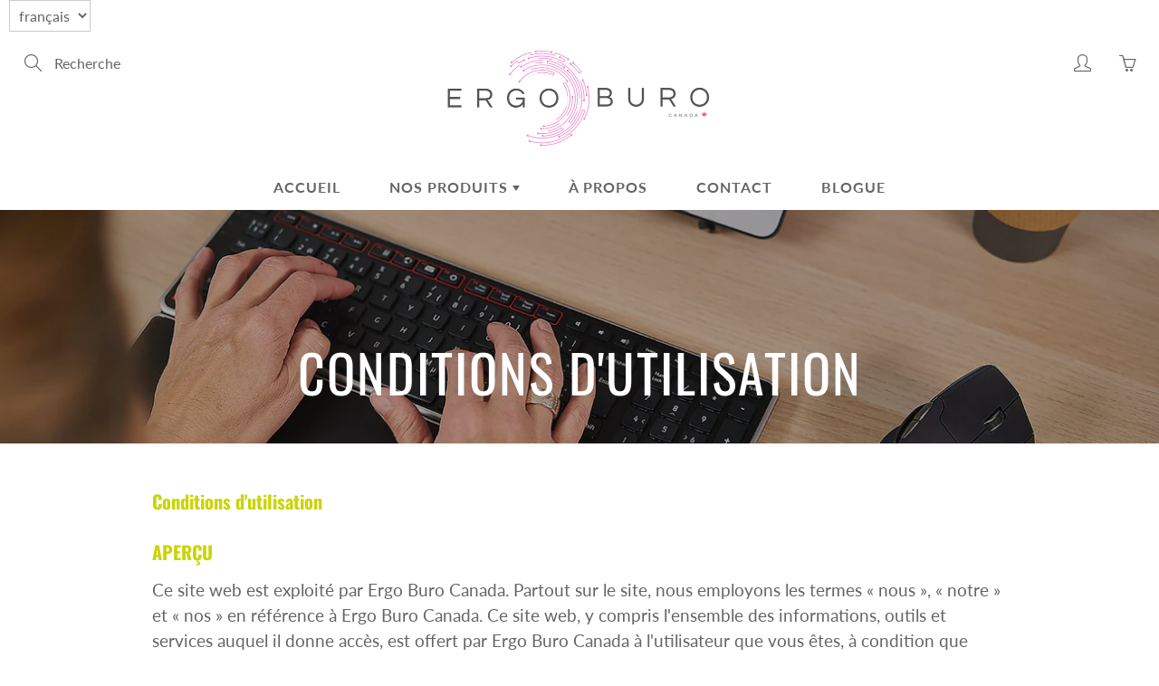

--- FILE ---
content_type: text/html; charset=utf-8
request_url: https://ergoburo.ca/pages/conditions-de-vente
body_size: 30017
content:
<!doctype html>
<!--[if IE 9]> <html class="ie9" lang="fr"> <![endif]-->
<!--[if (gt IE 9)|!(IE)]><!--> <html lang="fr"> <!--<![endif]-->
  <head>
  <!-- Google tag (gtag.js) -->
<script async src="https://www.googletagmanager.com/gtag/js?id=G-9JTLHQW7JF"></script>
<script>
  window.dataLayer = window.dataLayer || [];
  function gtag(){dataLayer.push(arguments);}
  gtag('js', new Date());

  gtag('config', 'G-9JTLHQW7JF');
</script>
    <!-- Basic page needs ================================================== -->
    <meta charset="utf-8">
    <meta name="viewport" content="width=device-width, height=device-height, initial-scale=1.0, maximum-scale=1.0">
<!-- Hotjar Tracking Code for https://ergoburo.ca/ -->
<script>
    (function(h,o,t,j,a,r){
        h.hj=h.hj||function(){(h.hj.q=h.hj.q||[]).push(arguments)};
        h._hjSettings={hjid:3105479,hjsv:6};
        a=o.getElementsByTagName('head')[0];
        r=o.createElement('script');r.async=1;
        r.src=t+h._hjSettings.hjid+j+h._hjSettings.hjsv;
        a.appendChild(r);
    })(window,document,'https://static.hotjar.com/c/hotjar-','.js?sv=');
</script>
    <!-- Title and description ================================================== -->
    <title>
      Conditions d&#39;utilisation &ndash; Ergoburo 
    </title>

    
    <meta name="description" content="Conditions d&#39;utilisationAPERÇU Ce site web est exploité par Ergo Buro Canada. Partout sur le site, nous employons les termes « nous », « notre » et « nos » en référence à Ergo Buro Canada. Ce site web, y compris l&#39;ensemble des informations, outils et services auquel il donne accès, est offert par Ergo Buro Canada à l&#39;u">
    

    <!-- Helpers ================================================== -->
    <meta property="og:site_name" content="Ergoburo ">
<meta property="og:url" content="https://ergoburo.ca/pages/conditions-de-vente">

    <meta property="og:type" content="website">
    <meta property="og:title" content="Conditions d&#39;utilisation">
    
  
  
  	<meta property="og:description" content="Conditions d&#39;utilisationAPERÇU Ce site web est exploité par Ergo Buro Canada. Partout sur le site, nous employons les termes « nous », « notre » et « nos » en référence à Ergo Buro Canada. Ce site web, y compris l&#39;ensemble des informations, outils et services auquel il donne accès, est offert par Ergo Buro Canada à l&#39;u">
  

  
  <meta name="twitter:card" content="summary">
  

    <link rel="canonical" href="https://ergoburo.ca/pages/conditions-de-vente">
    <meta name="theme-color" content="#6ca2e1">
    
    <link rel="shortcut icon" href="//ergoburo.ca/cdn/shop/files/Ergo-buro-logo1_1e0ee99c-a11a-4306-bbcc-7e7f268e1c09_32x32.png?v=1745766132" type="image/png">
    <link rel="preload" href="//ergoburo.ca/cdn/shop/t/5/assets/apps.css?v=105205638759803146001620754304" as="style">
    <link rel="preload" href="//ergoburo.ca/cdn/shop/t/5/assets/styles.css?v=130207928687752994911758313835" as="style"><link rel="preload" href="//ergoburo.ca/cdn/shop/t/5/assets/jquery.js?v=177851068496422246591620754314" as="script">
    <link rel="preload" href="//ergoburo.ca/cdn/shop/t/5/assets/apps.js?v=90637898209649204931620754301" as="script">
    <link rel="preload" href="//ergoburo.ca/cdn/shop/t/5/assets/theme.js?v=165591381758182875721635424831" as="script">
  	
<style>

  @font-face {
  font-family: Oswald;
  font-weight: 400;
  font-style: normal;
  src: url("//ergoburo.ca/cdn/fonts/oswald/oswald_n4.7760ed7a63e536050f64bb0607ff70ce07a480bd.woff2") format("woff2"),
       url("//ergoburo.ca/cdn/fonts/oswald/oswald_n4.ae5e497f60fc686568afe76e9ff1872693c533e9.woff") format("woff");
}

  @font-face {
  font-family: Lato;
  font-weight: 400;
  font-style: normal;
  src: url("//ergoburo.ca/cdn/fonts/lato/lato_n4.c3b93d431f0091c8be23185e15c9d1fee1e971c5.woff2") format("woff2"),
       url("//ergoburo.ca/cdn/fonts/lato/lato_n4.d5c00c781efb195594fd2fd4ad04f7882949e327.woff") format("woff");
}

  @font-face {
  font-family: Lato;
  font-weight: 700;
  font-style: normal;
  src: url("//ergoburo.ca/cdn/fonts/lato/lato_n7.900f219bc7337bc57a7a2151983f0a4a4d9d5dcf.woff2") format("woff2"),
       url("//ergoburo.ca/cdn/fonts/lato/lato_n7.a55c60751adcc35be7c4f8a0313f9698598612ee.woff") format("woff");
}

  @font-face {
  font-family: Lato;
  font-weight: 400;
  font-style: italic;
  src: url("//ergoburo.ca/cdn/fonts/lato/lato_i4.09c847adc47c2fefc3368f2e241a3712168bc4b6.woff2") format("woff2"),
       url("//ergoburo.ca/cdn/fonts/lato/lato_i4.3c7d9eb6c1b0a2bf62d892c3ee4582b016d0f30c.woff") format("woff");
}

  @font-face {
  font-family: Oswald;
  font-weight: 700;
  font-style: normal;
  src: url("//ergoburo.ca/cdn/fonts/oswald/oswald_n7.b3ba3d6f1b341d51018e3cfba146932b55221727.woff2") format("woff2"),
       url("//ergoburo.ca/cdn/fonts/oswald/oswald_n7.6cec6bed2bb070310ad90e19ea7a56b65fd83c0b.woff") format("woff");
}


  
  
  
  :root {
    --color-primary: rgb(108, 162, 225);
    --color-primary-rgb: 108, 162, 225;
    --color-primary-lighten-10: rgb(150, 189, 234);
    --color-primary-lighten-15: rgb(172, 202, 238);
    --color-primary-lighten-20: rgb(193, 216, 242);
    --color-primary-lighten-30: rgb(235, 242, 251);
    --color-primary-darken-10: rgb(66, 135, 216);
    --color-primary-darken-15: rgb(44, 122, 212);
    --color-primary-darken-20: rgb(39, 110, 192);
    --color-primary-darken-20-rgb: 39, 110, 192;
    --color-primary-darken-50: rgb(13, 37, 65);
    --color-primary-darken-50-rgb: 13, 37, 65;
    --color-primary-darken-70: rgb(0, 0, 0);
    --color-primary-darken-70-rgb: 0, 0, 0;
    --color-primary-darken-80: rgb(0, 0, 0);
    --color-header: rgb(102, 101, 101);
    --color-header-darken-15: rgb(64, 63, 63);
    --color-heading: rgb(99, 88, 76);
    --color-body: rgb(102, 101, 101);
    --color-alternative-headings: rgb(69, 69, 69);
    --color-alternative: rgb(102, 101, 101);
    --color-alternative-darken-15: rgb(64, 63, 63);
    --color-alternative-darken-25: rgb(38, 38, 38);
    --color-btn: rgb(255, 255, 255);
    --color-btn-darken-15: rgb(217, 217, 217);
    --color-footer: rgb(255, 255, 255);
    --color-footer-heading: rgb(255, 255, 255);
    --color-footer-link: rgb(189, 189, 189);
    --color-footer-link-darken-15: rgb(151, 151, 151);
    --color-price: rgb(189, 189, 189);
    --color-bg-nav: rgb(255, 255, 255);
    --color-bg-nav-darken-10: rgb(230, 230, 230);
    --color-bg-nav-darken-15: rgb(217, 217, 217);
    --color-bg-body: rgb(255, 255, 255);
    --color-bg-alternative: rgb(245, 242, 235);
    --color-bg-sale-label: rgb(252, 69, 0);
    --color-shadow-sale-label: rgba(176, 48, 0, 0.25);
    --color-bg-footer: rgb(69, 69, 69);
    --color-bg-footer-darken-10: rgb(44, 44, 44);

    --font-family: Lato, sans-serif;
    --font-family-header: Oswald, sans-serif;
    --font-size: 16px;
    --font-size-header: 26px;
    --font-size-logo: 24px;
    --font-size-title-bar: 58px;
    --font-size-nav-header: 16px;
    --font-size-rte: 19px;
    --font-size-rte-header: 30px;
    --font-weight: 400;
    --font-weight-bolder: 700;
    --font-weight-header: 400;
    --font-weight-title-bar: normal;
    --font-weight-nav: 600;
    --font-weight-section-title: normal;
    --font-style: normal;
    --font-style-header: normal;

    --text-transform-title-bar: uppercase;
    --text-transform-nav: uppercase;
    --text-transform-section-title: uppercase;

    --opacity-overlay-page-header: 0.3;

    --height-product-image: 240px;

    --url-svg-check: url(//ergoburo.ca/cdn/shop/t/5/assets/icon-check.svg?v=44035190528443430271620754310);
  }
</style>
<link href="//ergoburo.ca/cdn/shop/t/5/assets/apps.css?v=105205638759803146001620754304" rel="stylesheet" type="text/css" media="all" />
    <link href="//ergoburo.ca/cdn/shop/t/5/assets/styles.css?v=130207928687752994911758313835" rel="stylesheet" type="text/css" media="all" />

    <!-- Header hook for plugins ================================================== -->
    <script>window.performance && window.performance.mark && window.performance.mark('shopify.content_for_header.start');</script><meta name="google-site-verification" content="ZZ10sq4pbdPCMxarzx1a9y_HghImDosNq9S2JLbd75U">
<meta id="shopify-digital-wallet" name="shopify-digital-wallet" content="/54260793531/digital_wallets/dialog">
<meta name="shopify-checkout-api-token" content="97840f92942979ea393ac3b9ee7b9ab0">
<meta id="in-context-paypal-metadata" data-shop-id="54260793531" data-venmo-supported="false" data-environment="production" data-locale="fr_FR" data-paypal-v4="true" data-currency="CAD">
<link rel="alternate" hreflang="x-default" href="https://ergoburo.ca/pages/conditions-de-vente">
<link rel="alternate" hreflang="fr" href="https://ergoburo.ca/pages/conditions-de-vente">
<link rel="alternate" hreflang="en" href="https://ergoburo.ca/en/pages/conditions-de-vente">
<script async="async" src="/checkouts/internal/preloads.js?locale=fr-CA"></script>
<link rel="preconnect" href="https://shop.app" crossorigin="anonymous">
<script async="async" src="https://shop.app/checkouts/internal/preloads.js?locale=fr-CA&shop_id=54260793531" crossorigin="anonymous"></script>
<script id="shopify-features" type="application/json">{"accessToken":"97840f92942979ea393ac3b9ee7b9ab0","betas":["rich-media-storefront-analytics"],"domain":"ergoburo.ca","predictiveSearch":true,"shopId":54260793531,"locale":"fr"}</script>
<script>var Shopify = Shopify || {};
Shopify.shop = "ergoburo-ca.myshopify.com";
Shopify.locale = "fr";
Shopify.currency = {"active":"CAD","rate":"1.0"};
Shopify.country = "CA";
Shopify.theme = {"name":"Galleria","id":122966114491,"schema_name":"Galleria","schema_version":"2.4.4","theme_store_id":851,"role":"main"};
Shopify.theme.handle = "null";
Shopify.theme.style = {"id":null,"handle":null};
Shopify.cdnHost = "ergoburo.ca/cdn";
Shopify.routes = Shopify.routes || {};
Shopify.routes.root = "/";</script>
<script type="module">!function(o){(o.Shopify=o.Shopify||{}).modules=!0}(window);</script>
<script>!function(o){function n(){var o=[];function n(){o.push(Array.prototype.slice.apply(arguments))}return n.q=o,n}var t=o.Shopify=o.Shopify||{};t.loadFeatures=n(),t.autoloadFeatures=n()}(window);</script>
<script>
  window.ShopifyPay = window.ShopifyPay || {};
  window.ShopifyPay.apiHost = "shop.app\/pay";
  window.ShopifyPay.redirectState = null;
</script>
<script id="shop-js-analytics" type="application/json">{"pageType":"page"}</script>
<script defer="defer" async type="module" src="//ergoburo.ca/cdn/shopifycloud/shop-js/modules/v2/client.init-shop-cart-sync_Lpn8ZOi5.fr.esm.js"></script>
<script defer="defer" async type="module" src="//ergoburo.ca/cdn/shopifycloud/shop-js/modules/v2/chunk.common_X4Hu3kma.esm.js"></script>
<script defer="defer" async type="module" src="//ergoburo.ca/cdn/shopifycloud/shop-js/modules/v2/chunk.modal_BV0V5IrV.esm.js"></script>
<script type="module">
  await import("//ergoburo.ca/cdn/shopifycloud/shop-js/modules/v2/client.init-shop-cart-sync_Lpn8ZOi5.fr.esm.js");
await import("//ergoburo.ca/cdn/shopifycloud/shop-js/modules/v2/chunk.common_X4Hu3kma.esm.js");
await import("//ergoburo.ca/cdn/shopifycloud/shop-js/modules/v2/chunk.modal_BV0V5IrV.esm.js");

  window.Shopify.SignInWithShop?.initShopCartSync?.({"fedCMEnabled":true,"windoidEnabled":true});

</script>
<script>
  window.Shopify = window.Shopify || {};
  if (!window.Shopify.featureAssets) window.Shopify.featureAssets = {};
  window.Shopify.featureAssets['shop-js'] = {"shop-cart-sync":["modules/v2/client.shop-cart-sync_hBo3gat_.fr.esm.js","modules/v2/chunk.common_X4Hu3kma.esm.js","modules/v2/chunk.modal_BV0V5IrV.esm.js"],"init-fed-cm":["modules/v2/client.init-fed-cm_BoVeauXL.fr.esm.js","modules/v2/chunk.common_X4Hu3kma.esm.js","modules/v2/chunk.modal_BV0V5IrV.esm.js"],"init-shop-email-lookup-coordinator":["modules/v2/client.init-shop-email-lookup-coordinator_CX4-Y-CZ.fr.esm.js","modules/v2/chunk.common_X4Hu3kma.esm.js","modules/v2/chunk.modal_BV0V5IrV.esm.js"],"init-windoid":["modules/v2/client.init-windoid_iuUmw7cp.fr.esm.js","modules/v2/chunk.common_X4Hu3kma.esm.js","modules/v2/chunk.modal_BV0V5IrV.esm.js"],"shop-button":["modules/v2/client.shop-button_DumFxEIo.fr.esm.js","modules/v2/chunk.common_X4Hu3kma.esm.js","modules/v2/chunk.modal_BV0V5IrV.esm.js"],"shop-cash-offers":["modules/v2/client.shop-cash-offers_BPdnZcGX.fr.esm.js","modules/v2/chunk.common_X4Hu3kma.esm.js","modules/v2/chunk.modal_BV0V5IrV.esm.js"],"shop-toast-manager":["modules/v2/client.shop-toast-manager_sjv6XvZD.fr.esm.js","modules/v2/chunk.common_X4Hu3kma.esm.js","modules/v2/chunk.modal_BV0V5IrV.esm.js"],"init-shop-cart-sync":["modules/v2/client.init-shop-cart-sync_Lpn8ZOi5.fr.esm.js","modules/v2/chunk.common_X4Hu3kma.esm.js","modules/v2/chunk.modal_BV0V5IrV.esm.js"],"init-customer-accounts-sign-up":["modules/v2/client.init-customer-accounts-sign-up_DQVKlaja.fr.esm.js","modules/v2/client.shop-login-button_DkHUpD44.fr.esm.js","modules/v2/chunk.common_X4Hu3kma.esm.js","modules/v2/chunk.modal_BV0V5IrV.esm.js"],"pay-button":["modules/v2/client.pay-button_DN6Ek-nh.fr.esm.js","modules/v2/chunk.common_X4Hu3kma.esm.js","modules/v2/chunk.modal_BV0V5IrV.esm.js"],"init-customer-accounts":["modules/v2/client.init-customer-accounts_BQOJrVdv.fr.esm.js","modules/v2/client.shop-login-button_DkHUpD44.fr.esm.js","modules/v2/chunk.common_X4Hu3kma.esm.js","modules/v2/chunk.modal_BV0V5IrV.esm.js"],"avatar":["modules/v2/client.avatar_BTnouDA3.fr.esm.js"],"init-shop-for-new-customer-accounts":["modules/v2/client.init-shop-for-new-customer-accounts_DW7xpOCZ.fr.esm.js","modules/v2/client.shop-login-button_DkHUpD44.fr.esm.js","modules/v2/chunk.common_X4Hu3kma.esm.js","modules/v2/chunk.modal_BV0V5IrV.esm.js"],"shop-follow-button":["modules/v2/client.shop-follow-button_CXr7UFuQ.fr.esm.js","modules/v2/chunk.common_X4Hu3kma.esm.js","modules/v2/chunk.modal_BV0V5IrV.esm.js"],"checkout-modal":["modules/v2/client.checkout-modal_CXg0VCPn.fr.esm.js","modules/v2/chunk.common_X4Hu3kma.esm.js","modules/v2/chunk.modal_BV0V5IrV.esm.js"],"shop-login-button":["modules/v2/client.shop-login-button_DkHUpD44.fr.esm.js","modules/v2/chunk.common_X4Hu3kma.esm.js","modules/v2/chunk.modal_BV0V5IrV.esm.js"],"lead-capture":["modules/v2/client.lead-capture_C9SxlK5K.fr.esm.js","modules/v2/chunk.common_X4Hu3kma.esm.js","modules/v2/chunk.modal_BV0V5IrV.esm.js"],"shop-login":["modules/v2/client.shop-login_DQBEMTrD.fr.esm.js","modules/v2/chunk.common_X4Hu3kma.esm.js","modules/v2/chunk.modal_BV0V5IrV.esm.js"],"payment-terms":["modules/v2/client.payment-terms_CokxZuo0.fr.esm.js","modules/v2/chunk.common_X4Hu3kma.esm.js","modules/v2/chunk.modal_BV0V5IrV.esm.js"]};
</script>
<script id="__st">var __st={"a":54260793531,"offset":-18000,"reqid":"83824fb3-c119-4288-9ec2-f67342952358-1770004109","pageurl":"ergoburo.ca\/pages\/conditions-de-vente","s":"pages-85737996475","u":"07c03abb9bb0","p":"page","rtyp":"page","rid":85737996475};</script>
<script>window.ShopifyPaypalV4VisibilityTracking = true;</script>
<script id="captcha-bootstrap">!function(){'use strict';const t='contact',e='account',n='new_comment',o=[[t,t],['blogs',n],['comments',n],[t,'customer']],c=[[e,'customer_login'],[e,'guest_login'],[e,'recover_customer_password'],[e,'create_customer']],r=t=>t.map((([t,e])=>`form[action*='/${t}']:not([data-nocaptcha='true']) input[name='form_type'][value='${e}']`)).join(','),a=t=>()=>t?[...document.querySelectorAll(t)].map((t=>t.form)):[];function s(){const t=[...o],e=r(t);return a(e)}const i='password',u='form_key',d=['recaptcha-v3-token','g-recaptcha-response','h-captcha-response',i],f=()=>{try{return window.sessionStorage}catch{return}},m='__shopify_v',_=t=>t.elements[u];function p(t,e,n=!1){try{const o=window.sessionStorage,c=JSON.parse(o.getItem(e)),{data:r}=function(t){const{data:e,action:n}=t;return t[m]||n?{data:e,action:n}:{data:t,action:n}}(c);for(const[e,n]of Object.entries(r))t.elements[e]&&(t.elements[e].value=n);n&&o.removeItem(e)}catch(o){console.error('form repopulation failed',{error:o})}}const l='form_type',E='cptcha';function T(t){t.dataset[E]=!0}const w=window,h=w.document,L='Shopify',v='ce_forms',y='captcha';let A=!1;((t,e)=>{const n=(g='f06e6c50-85a8-45c8-87d0-21a2b65856fe',I='https://cdn.shopify.com/shopifycloud/storefront-forms-hcaptcha/ce_storefront_forms_captcha_hcaptcha.v1.5.2.iife.js',D={infoText:'Protégé par hCaptcha',privacyText:'Confidentialité',termsText:'Conditions'},(t,e,n)=>{const o=w[L][v],c=o.bindForm;if(c)return c(t,g,e,D).then(n);var r;o.q.push([[t,g,e,D],n]),r=I,A||(h.body.append(Object.assign(h.createElement('script'),{id:'captcha-provider',async:!0,src:r})),A=!0)});var g,I,D;w[L]=w[L]||{},w[L][v]=w[L][v]||{},w[L][v].q=[],w[L][y]=w[L][y]||{},w[L][y].protect=function(t,e){n(t,void 0,e),T(t)},Object.freeze(w[L][y]),function(t,e,n,w,h,L){const[v,y,A,g]=function(t,e,n){const i=e?o:[],u=t?c:[],d=[...i,...u],f=r(d),m=r(i),_=r(d.filter((([t,e])=>n.includes(e))));return[a(f),a(m),a(_),s()]}(w,h,L),I=t=>{const e=t.target;return e instanceof HTMLFormElement?e:e&&e.form},D=t=>v().includes(t);t.addEventListener('submit',(t=>{const e=I(t);if(!e)return;const n=D(e)&&!e.dataset.hcaptchaBound&&!e.dataset.recaptchaBound,o=_(e),c=g().includes(e)&&(!o||!o.value);(n||c)&&t.preventDefault(),c&&!n&&(function(t){try{if(!f())return;!function(t){const e=f();if(!e)return;const n=_(t);if(!n)return;const o=n.value;o&&e.removeItem(o)}(t);const e=Array.from(Array(32),(()=>Math.random().toString(36)[2])).join('');!function(t,e){_(t)||t.append(Object.assign(document.createElement('input'),{type:'hidden',name:u})),t.elements[u].value=e}(t,e),function(t,e){const n=f();if(!n)return;const o=[...t.querySelectorAll(`input[type='${i}']`)].map((({name:t})=>t)),c=[...d,...o],r={};for(const[a,s]of new FormData(t).entries())c.includes(a)||(r[a]=s);n.setItem(e,JSON.stringify({[m]:1,action:t.action,data:r}))}(t,e)}catch(e){console.error('failed to persist form',e)}}(e),e.submit())}));const S=(t,e)=>{t&&!t.dataset[E]&&(n(t,e.some((e=>e===t))),T(t))};for(const o of['focusin','change'])t.addEventListener(o,(t=>{const e=I(t);D(e)&&S(e,y())}));const B=e.get('form_key'),M=e.get(l),P=B&&M;t.addEventListener('DOMContentLoaded',(()=>{const t=y();if(P)for(const e of t)e.elements[l].value===M&&p(e,B);[...new Set([...A(),...v().filter((t=>'true'===t.dataset.shopifyCaptcha))])].forEach((e=>S(e,t)))}))}(h,new URLSearchParams(w.location.search),n,t,e,['guest_login'])})(!0,!0)}();</script>
<script integrity="sha256-4kQ18oKyAcykRKYeNunJcIwy7WH5gtpwJnB7kiuLZ1E=" data-source-attribution="shopify.loadfeatures" defer="defer" src="//ergoburo.ca/cdn/shopifycloud/storefront/assets/storefront/load_feature-a0a9edcb.js" crossorigin="anonymous"></script>
<script crossorigin="anonymous" defer="defer" src="//ergoburo.ca/cdn/shopifycloud/storefront/assets/shopify_pay/storefront-65b4c6d7.js?v=20250812"></script>
<script data-source-attribution="shopify.dynamic_checkout.dynamic.init">var Shopify=Shopify||{};Shopify.PaymentButton=Shopify.PaymentButton||{isStorefrontPortableWallets:!0,init:function(){window.Shopify.PaymentButton.init=function(){};var t=document.createElement("script");t.src="https://ergoburo.ca/cdn/shopifycloud/portable-wallets/latest/portable-wallets.fr.js",t.type="module",document.head.appendChild(t)}};
</script>
<script data-source-attribution="shopify.dynamic_checkout.buyer_consent">
  function portableWalletsHideBuyerConsent(e){var t=document.getElementById("shopify-buyer-consent"),n=document.getElementById("shopify-subscription-policy-button");t&&n&&(t.classList.add("hidden"),t.setAttribute("aria-hidden","true"),n.removeEventListener("click",e))}function portableWalletsShowBuyerConsent(e){var t=document.getElementById("shopify-buyer-consent"),n=document.getElementById("shopify-subscription-policy-button");t&&n&&(t.classList.remove("hidden"),t.removeAttribute("aria-hidden"),n.addEventListener("click",e))}window.Shopify?.PaymentButton&&(window.Shopify.PaymentButton.hideBuyerConsent=portableWalletsHideBuyerConsent,window.Shopify.PaymentButton.showBuyerConsent=portableWalletsShowBuyerConsent);
</script>
<script data-source-attribution="shopify.dynamic_checkout.cart.bootstrap">document.addEventListener("DOMContentLoaded",(function(){function t(){return document.querySelector("shopify-accelerated-checkout-cart, shopify-accelerated-checkout")}if(t())Shopify.PaymentButton.init();else{new MutationObserver((function(e,n){t()&&(Shopify.PaymentButton.init(),n.disconnect())})).observe(document.body,{childList:!0,subtree:!0})}}));
</script>
<link id="shopify-accelerated-checkout-styles" rel="stylesheet" media="screen" href="https://ergoburo.ca/cdn/shopifycloud/portable-wallets/latest/accelerated-checkout-backwards-compat.css" crossorigin="anonymous">
<style id="shopify-accelerated-checkout-cart">
        #shopify-buyer-consent {
  margin-top: 1em;
  display: inline-block;
  width: 100%;
}

#shopify-buyer-consent.hidden {
  display: none;
}

#shopify-subscription-policy-button {
  background: none;
  border: none;
  padding: 0;
  text-decoration: underline;
  font-size: inherit;
  cursor: pointer;
}

#shopify-subscription-policy-button::before {
  box-shadow: none;
}

      </style>

<script>window.performance && window.performance.mark && window.performance.mark('shopify.content_for_header.end');</script>

    <!--[if lt IE 9]>
		<script src="//html5shiv.googlecode.com/svn/trunk/html5.js" type="text/javascript"></script>
	<![endif]-->

     <!--[if (lte IE 9) ]><script src="//ergoburo.ca/cdn/shop/t/5/assets/match-media.min.js?v=22265819453975888031620754309" type="text/javascript"></script><![endif]-->

  	
    


    <!-- Theme Global App JS ================================================== -->
    <script>
      window.themeInfo = {name: "Galleria"}

      function initScroll(sectionId) {

        document.addEventListener('shopify:section:select', fireOnSectionSelect);
        document.addEventListener('shopify:section:reorder', fireOnSectionSelect);

        window.addEventListener("load", fireOnLoad);


        function fireOnSectionSelect(e) {
          if(e.detail.sectionId === sectionId) {
            setScoll(e.detail.sectionId);
          }
        }

        function fireOnLoad() {
          setScoll(sectionId);
        }


        function setScoll(sectionId) {

          var current = document.getElementById("shopify-section-" + sectionId),
              scroller = document.getElementById("scroll-indicator-" + sectionId);


          if(current.previousElementSibling === null) {
            scroller.style.display = "block";
            scroller.onclick = function(e) {
              e.preventDefault();
              current.nextElementSibling.scrollIntoView({ behavior: 'smooth', block: 'start' });
            };
          }
        }
      }

      window.theme = window.theme || {};
      window.theme.moneyFormat = "${{amount}}";
      window.theme.i18n = {
        newsletterFormConfirmation: "Merci pour votre abonnement",
        addOrderNotes: "Ajouter des notes de commande",
        cartNote: "Ajouter une note à votre commande",
        cartTitle: "Panier",
        cartSubtotal: "Sous-total",
        cartContinueBrowsing: "Continuer vos achats",
        cartCheckout: "Procéder au paiement",
        productIsAvalable: "En stock! Généralement expédié dans les 24 heures.",
        addressError: "Translation missing: fr.general.map.address_error",
        addressNoResults: "Translation missing: fr.general.map.address_no_results",
        addressQueryLimit: "Translation missing: fr.general.map.address_query_limit_html",
        authError: "Translation missing: fr.general.map.auth_error_html",
        productIsSoldOut: "Pardon! Ce produit est actuellement en rupture de stock.",
        productAddToCart: "Ajouter au panier",
        productSoldOut: "Épuisé",
        productUnavailable: "Non disponible",
        passwordPageClose: "Translation missing: fr.general.password_page.close"
      };
      window.theme.routes = {
        root: "\/",
        account: "\/account",
        accountLogin: "https:\/\/ergoburo.ca\/customer_authentication\/redirect?locale=fr\u0026region_country=CA",
        accountLogout: "\/account\/logout",
        accountRegister: "https:\/\/shopify.com\/54260793531\/account?locale=fr",
        accountAddresses: "\/account\/addresses",
        collections: "\/collections",
        allProductsCollection: "\/collections\/all",
        search: "\/search",
        cart: "\/cart",
        cartAdd: "\/cart\/add",
        cartChange: "\/cart\/change",
        cartClear: "\/cart\/clear",
        productRecommendations: "\/recommendations\/products"
      }
    </script>

      <noscript>
        <style>
          .product-thumb-img-wrap img:nth-child(2),
          .swiper-slide img:nth-child(2),
          .blog_image_overlay img:nth-child(2),
          .blog-post img:nth-child(2){
            display:none !important;
          }
        </style>
      </noscript>
    
    <!-- Sendinblue form -->
    <style>
      #sib-container input:-ms-input-placeholder {
        text-align: left;
        color: #c0ccda;
      }

      #sib-container input::placeholder {
        text-align: left;
        color: #c0ccda;
      }

      #sib-container textarea::placeholder {
        text-align: left;
        color: #c0ccda;
      }
    </style>
    <link rel="stylesheet" href="https://sibforms.com/forms/end-form/build/sib-styles.css">
    <!-- /Sendinblue form -->

  <meta property="og:image" content="https://cdn.shopify.com/s/files/1/0542/6079/3531/files/Logo_officiel_ergoburo.png?v=1741298009" />
<meta property="og:image:secure_url" content="https://cdn.shopify.com/s/files/1/0542/6079/3531/files/Logo_officiel_ergoburo.png?v=1741298009" />
<meta property="og:image:width" content="6250" />
<meta property="og:image:height" content="2083" />
<link href="https://monorail-edge.shopifysvc.com" rel="dns-prefetch">
<script>(function(){if ("sendBeacon" in navigator && "performance" in window) {try {var session_token_from_headers = performance.getEntriesByType('navigation')[0].serverTiming.find(x => x.name == '_s').description;} catch {var session_token_from_headers = undefined;}var session_cookie_matches = document.cookie.match(/_shopify_s=([^;]*)/);var session_token_from_cookie = session_cookie_matches && session_cookie_matches.length === 2 ? session_cookie_matches[1] : "";var session_token = session_token_from_headers || session_token_from_cookie || "";function handle_abandonment_event(e) {var entries = performance.getEntries().filter(function(entry) {return /monorail-edge.shopifysvc.com/.test(entry.name);});if (!window.abandonment_tracked && entries.length === 0) {window.abandonment_tracked = true;var currentMs = Date.now();var navigation_start = performance.timing.navigationStart;var payload = {shop_id: 54260793531,url: window.location.href,navigation_start,duration: currentMs - navigation_start,session_token,page_type: "page"};window.navigator.sendBeacon("https://monorail-edge.shopifysvc.com/v1/produce", JSON.stringify({schema_id: "online_store_buyer_site_abandonment/1.1",payload: payload,metadata: {event_created_at_ms: currentMs,event_sent_at_ms: currentMs}}));}}window.addEventListener('pagehide', handle_abandonment_event);}}());</script>
<script id="web-pixels-manager-setup">(function e(e,d,r,n,o){if(void 0===o&&(o={}),!Boolean(null===(a=null===(i=window.Shopify)||void 0===i?void 0:i.analytics)||void 0===a?void 0:a.replayQueue)){var i,a;window.Shopify=window.Shopify||{};var t=window.Shopify;t.analytics=t.analytics||{};var s=t.analytics;s.replayQueue=[],s.publish=function(e,d,r){return s.replayQueue.push([e,d,r]),!0};try{self.performance.mark("wpm:start")}catch(e){}var l=function(){var e={modern:/Edge?\/(1{2}[4-9]|1[2-9]\d|[2-9]\d{2}|\d{4,})\.\d+(\.\d+|)|Firefox\/(1{2}[4-9]|1[2-9]\d|[2-9]\d{2}|\d{4,})\.\d+(\.\d+|)|Chrom(ium|e)\/(9{2}|\d{3,})\.\d+(\.\d+|)|(Maci|X1{2}).+ Version\/(15\.\d+|(1[6-9]|[2-9]\d|\d{3,})\.\d+)([,.]\d+|)( \(\w+\)|)( Mobile\/\w+|) Safari\/|Chrome.+OPR\/(9{2}|\d{3,})\.\d+\.\d+|(CPU[ +]OS|iPhone[ +]OS|CPU[ +]iPhone|CPU IPhone OS|CPU iPad OS)[ +]+(15[._]\d+|(1[6-9]|[2-9]\d|\d{3,})[._]\d+)([._]\d+|)|Android:?[ /-](13[3-9]|1[4-9]\d|[2-9]\d{2}|\d{4,})(\.\d+|)(\.\d+|)|Android.+Firefox\/(13[5-9]|1[4-9]\d|[2-9]\d{2}|\d{4,})\.\d+(\.\d+|)|Android.+Chrom(ium|e)\/(13[3-9]|1[4-9]\d|[2-9]\d{2}|\d{4,})\.\d+(\.\d+|)|SamsungBrowser\/([2-9]\d|\d{3,})\.\d+/,legacy:/Edge?\/(1[6-9]|[2-9]\d|\d{3,})\.\d+(\.\d+|)|Firefox\/(5[4-9]|[6-9]\d|\d{3,})\.\d+(\.\d+|)|Chrom(ium|e)\/(5[1-9]|[6-9]\d|\d{3,})\.\d+(\.\d+|)([\d.]+$|.*Safari\/(?![\d.]+ Edge\/[\d.]+$))|(Maci|X1{2}).+ Version\/(10\.\d+|(1[1-9]|[2-9]\d|\d{3,})\.\d+)([,.]\d+|)( \(\w+\)|)( Mobile\/\w+|) Safari\/|Chrome.+OPR\/(3[89]|[4-9]\d|\d{3,})\.\d+\.\d+|(CPU[ +]OS|iPhone[ +]OS|CPU[ +]iPhone|CPU IPhone OS|CPU iPad OS)[ +]+(10[._]\d+|(1[1-9]|[2-9]\d|\d{3,})[._]\d+)([._]\d+|)|Android:?[ /-](13[3-9]|1[4-9]\d|[2-9]\d{2}|\d{4,})(\.\d+|)(\.\d+|)|Mobile Safari.+OPR\/([89]\d|\d{3,})\.\d+\.\d+|Android.+Firefox\/(13[5-9]|1[4-9]\d|[2-9]\d{2}|\d{4,})\.\d+(\.\d+|)|Android.+Chrom(ium|e)\/(13[3-9]|1[4-9]\d|[2-9]\d{2}|\d{4,})\.\d+(\.\d+|)|Android.+(UC? ?Browser|UCWEB|U3)[ /]?(15\.([5-9]|\d{2,})|(1[6-9]|[2-9]\d|\d{3,})\.\d+)\.\d+|SamsungBrowser\/(5\.\d+|([6-9]|\d{2,})\.\d+)|Android.+MQ{2}Browser\/(14(\.(9|\d{2,})|)|(1[5-9]|[2-9]\d|\d{3,})(\.\d+|))(\.\d+|)|K[Aa][Ii]OS\/(3\.\d+|([4-9]|\d{2,})\.\d+)(\.\d+|)/},d=e.modern,r=e.legacy,n=navigator.userAgent;return n.match(d)?"modern":n.match(r)?"legacy":"unknown"}(),u="modern"===l?"modern":"legacy",c=(null!=n?n:{modern:"",legacy:""})[u],f=function(e){return[e.baseUrl,"/wpm","/b",e.hashVersion,"modern"===e.buildTarget?"m":"l",".js"].join("")}({baseUrl:d,hashVersion:r,buildTarget:u}),m=function(e){var d=e.version,r=e.bundleTarget,n=e.surface,o=e.pageUrl,i=e.monorailEndpoint;return{emit:function(e){var a=e.status,t=e.errorMsg,s=(new Date).getTime(),l=JSON.stringify({metadata:{event_sent_at_ms:s},events:[{schema_id:"web_pixels_manager_load/3.1",payload:{version:d,bundle_target:r,page_url:o,status:a,surface:n,error_msg:t},metadata:{event_created_at_ms:s}}]});if(!i)return console&&console.warn&&console.warn("[Web Pixels Manager] No Monorail endpoint provided, skipping logging."),!1;try{return self.navigator.sendBeacon.bind(self.navigator)(i,l)}catch(e){}var u=new XMLHttpRequest;try{return u.open("POST",i,!0),u.setRequestHeader("Content-Type","text/plain"),u.send(l),!0}catch(e){return console&&console.warn&&console.warn("[Web Pixels Manager] Got an unhandled error while logging to Monorail."),!1}}}}({version:r,bundleTarget:l,surface:e.surface,pageUrl:self.location.href,monorailEndpoint:e.monorailEndpoint});try{o.browserTarget=l,function(e){var d=e.src,r=e.async,n=void 0===r||r,o=e.onload,i=e.onerror,a=e.sri,t=e.scriptDataAttributes,s=void 0===t?{}:t,l=document.createElement("script"),u=document.querySelector("head"),c=document.querySelector("body");if(l.async=n,l.src=d,a&&(l.integrity=a,l.crossOrigin="anonymous"),s)for(var f in s)if(Object.prototype.hasOwnProperty.call(s,f))try{l.dataset[f]=s[f]}catch(e){}if(o&&l.addEventListener("load",o),i&&l.addEventListener("error",i),u)u.appendChild(l);else{if(!c)throw new Error("Did not find a head or body element to append the script");c.appendChild(l)}}({src:f,async:!0,onload:function(){if(!function(){var e,d;return Boolean(null===(d=null===(e=window.Shopify)||void 0===e?void 0:e.analytics)||void 0===d?void 0:d.initialized)}()){var d=window.webPixelsManager.init(e)||void 0;if(d){var r=window.Shopify.analytics;r.replayQueue.forEach((function(e){var r=e[0],n=e[1],o=e[2];d.publishCustomEvent(r,n,o)})),r.replayQueue=[],r.publish=d.publishCustomEvent,r.visitor=d.visitor,r.initialized=!0}}},onerror:function(){return m.emit({status:"failed",errorMsg:"".concat(f," has failed to load")})},sri:function(e){var d=/^sha384-[A-Za-z0-9+/=]+$/;return"string"==typeof e&&d.test(e)}(c)?c:"",scriptDataAttributes:o}),m.emit({status:"loading"})}catch(e){m.emit({status:"failed",errorMsg:(null==e?void 0:e.message)||"Unknown error"})}}})({shopId: 54260793531,storefrontBaseUrl: "https://ergoburo.ca",extensionsBaseUrl: "https://extensions.shopifycdn.com/cdn/shopifycloud/web-pixels-manager",monorailEndpoint: "https://monorail-edge.shopifysvc.com/unstable/produce_batch",surface: "storefront-renderer",enabledBetaFlags: ["2dca8a86"],webPixelsConfigList: [{"id":"336298171","configuration":"{\"config\":\"{\\\"pixel_id\\\":\\\"G-08FHS6K57V\\\",\\\"target_country\\\":\\\"CA\\\",\\\"gtag_events\\\":[{\\\"type\\\":\\\"search\\\",\\\"action_label\\\":[\\\"G-08FHS6K57V\\\",\\\"AW-999284765\\\/YCxNCI_sqtYDEJ3Av9wD\\\"]},{\\\"type\\\":\\\"begin_checkout\\\",\\\"action_label\\\":[\\\"G-08FHS6K57V\\\",\\\"AW-999284765\\\/F7zbCIzsqtYDEJ3Av9wD\\\"]},{\\\"type\\\":\\\"view_item\\\",\\\"action_label\\\":[\\\"G-08FHS6K57V\\\",\\\"AW-999284765\\\/B7PVCI7rqtYDEJ3Av9wD\\\",\\\"MC-QX0CH2Q35X\\\"]},{\\\"type\\\":\\\"purchase\\\",\\\"action_label\\\":[\\\"G-08FHS6K57V\\\",\\\"AW-999284765\\\/x88ECLHqqtYDEJ3Av9wD\\\",\\\"MC-QX0CH2Q35X\\\"]},{\\\"type\\\":\\\"page_view\\\",\\\"action_label\\\":[\\\"G-08FHS6K57V\\\",\\\"AW-999284765\\\/H2HRCK7qqtYDEJ3Av9wD\\\",\\\"MC-QX0CH2Q35X\\\"]},{\\\"type\\\":\\\"add_payment_info\\\",\\\"action_label\\\":[\\\"G-08FHS6K57V\\\",\\\"AW-999284765\\\/yDpjCJLsqtYDEJ3Av9wD\\\"]},{\\\"type\\\":\\\"add_to_cart\\\",\\\"action_label\\\":[\\\"G-08FHS6K57V\\\",\\\"AW-999284765\\\/Ynq1CInsqtYDEJ3Av9wD\\\"]}],\\\"enable_monitoring_mode\\\":false}\"}","eventPayloadVersion":"v1","runtimeContext":"OPEN","scriptVersion":"b2a88bafab3e21179ed38636efcd8a93","type":"APP","apiClientId":1780363,"privacyPurposes":[],"dataSharingAdjustments":{"protectedCustomerApprovalScopes":["read_customer_address","read_customer_email","read_customer_name","read_customer_personal_data","read_customer_phone"]}},{"id":"shopify-app-pixel","configuration":"{}","eventPayloadVersion":"v1","runtimeContext":"STRICT","scriptVersion":"0450","apiClientId":"shopify-pixel","type":"APP","privacyPurposes":["ANALYTICS","MARKETING"]},{"id":"shopify-custom-pixel","eventPayloadVersion":"v1","runtimeContext":"LAX","scriptVersion":"0450","apiClientId":"shopify-pixel","type":"CUSTOM","privacyPurposes":["ANALYTICS","MARKETING"]}],isMerchantRequest: false,initData: {"shop":{"name":"Ergoburo ","paymentSettings":{"currencyCode":"CAD"},"myshopifyDomain":"ergoburo-ca.myshopify.com","countryCode":"CA","storefrontUrl":"https:\/\/ergoburo.ca"},"customer":null,"cart":null,"checkout":null,"productVariants":[],"purchasingCompany":null},},"https://ergoburo.ca/cdn","1d2a099fw23dfb22ep557258f5m7a2edbae",{"modern":"","legacy":""},{"shopId":"54260793531","storefrontBaseUrl":"https:\/\/ergoburo.ca","extensionBaseUrl":"https:\/\/extensions.shopifycdn.com\/cdn\/shopifycloud\/web-pixels-manager","surface":"storefront-renderer","enabledBetaFlags":"[\"2dca8a86\"]","isMerchantRequest":"false","hashVersion":"1d2a099fw23dfb22ep557258f5m7a2edbae","publish":"custom","events":"[[\"page_viewed\",{}]]"});</script><script>
  window.ShopifyAnalytics = window.ShopifyAnalytics || {};
  window.ShopifyAnalytics.meta = window.ShopifyAnalytics.meta || {};
  window.ShopifyAnalytics.meta.currency = 'CAD';
  var meta = {"page":{"pageType":"page","resourceType":"page","resourceId":85737996475,"requestId":"83824fb3-c119-4288-9ec2-f67342952358-1770004109"}};
  for (var attr in meta) {
    window.ShopifyAnalytics.meta[attr] = meta[attr];
  }
</script>
<script class="analytics">
  (function () {
    var customDocumentWrite = function(content) {
      var jquery = null;

      if (window.jQuery) {
        jquery = window.jQuery;
      } else if (window.Checkout && window.Checkout.$) {
        jquery = window.Checkout.$;
      }

      if (jquery) {
        jquery('body').append(content);
      }
    };

    var hasLoggedConversion = function(token) {
      if (token) {
        return document.cookie.indexOf('loggedConversion=' + token) !== -1;
      }
      return false;
    }

    var setCookieIfConversion = function(token) {
      if (token) {
        var twoMonthsFromNow = new Date(Date.now());
        twoMonthsFromNow.setMonth(twoMonthsFromNow.getMonth() + 2);

        document.cookie = 'loggedConversion=' + token + '; expires=' + twoMonthsFromNow;
      }
    }

    var trekkie = window.ShopifyAnalytics.lib = window.trekkie = window.trekkie || [];
    if (trekkie.integrations) {
      return;
    }
    trekkie.methods = [
      'identify',
      'page',
      'ready',
      'track',
      'trackForm',
      'trackLink'
    ];
    trekkie.factory = function(method) {
      return function() {
        var args = Array.prototype.slice.call(arguments);
        args.unshift(method);
        trekkie.push(args);
        return trekkie;
      };
    };
    for (var i = 0; i < trekkie.methods.length; i++) {
      var key = trekkie.methods[i];
      trekkie[key] = trekkie.factory(key);
    }
    trekkie.load = function(config) {
      trekkie.config = config || {};
      trekkie.config.initialDocumentCookie = document.cookie;
      var first = document.getElementsByTagName('script')[0];
      var script = document.createElement('script');
      script.type = 'text/javascript';
      script.onerror = function(e) {
        var scriptFallback = document.createElement('script');
        scriptFallback.type = 'text/javascript';
        scriptFallback.onerror = function(error) {
                var Monorail = {
      produce: function produce(monorailDomain, schemaId, payload) {
        var currentMs = new Date().getTime();
        var event = {
          schema_id: schemaId,
          payload: payload,
          metadata: {
            event_created_at_ms: currentMs,
            event_sent_at_ms: currentMs
          }
        };
        return Monorail.sendRequest("https://" + monorailDomain + "/v1/produce", JSON.stringify(event));
      },
      sendRequest: function sendRequest(endpointUrl, payload) {
        // Try the sendBeacon API
        if (window && window.navigator && typeof window.navigator.sendBeacon === 'function' && typeof window.Blob === 'function' && !Monorail.isIos12()) {
          var blobData = new window.Blob([payload], {
            type: 'text/plain'
          });

          if (window.navigator.sendBeacon(endpointUrl, blobData)) {
            return true;
          } // sendBeacon was not successful

        } // XHR beacon

        var xhr = new XMLHttpRequest();

        try {
          xhr.open('POST', endpointUrl);
          xhr.setRequestHeader('Content-Type', 'text/plain');
          xhr.send(payload);
        } catch (e) {
          console.log(e);
        }

        return false;
      },
      isIos12: function isIos12() {
        return window.navigator.userAgent.lastIndexOf('iPhone; CPU iPhone OS 12_') !== -1 || window.navigator.userAgent.lastIndexOf('iPad; CPU OS 12_') !== -1;
      }
    };
    Monorail.produce('monorail-edge.shopifysvc.com',
      'trekkie_storefront_load_errors/1.1',
      {shop_id: 54260793531,
      theme_id: 122966114491,
      app_name: "storefront",
      context_url: window.location.href,
      source_url: "//ergoburo.ca/cdn/s/trekkie.storefront.c59ea00e0474b293ae6629561379568a2d7c4bba.min.js"});

        };
        scriptFallback.async = true;
        scriptFallback.src = '//ergoburo.ca/cdn/s/trekkie.storefront.c59ea00e0474b293ae6629561379568a2d7c4bba.min.js';
        first.parentNode.insertBefore(scriptFallback, first);
      };
      script.async = true;
      script.src = '//ergoburo.ca/cdn/s/trekkie.storefront.c59ea00e0474b293ae6629561379568a2d7c4bba.min.js';
      first.parentNode.insertBefore(script, first);
    };
    trekkie.load(
      {"Trekkie":{"appName":"storefront","development":false,"defaultAttributes":{"shopId":54260793531,"isMerchantRequest":null,"themeId":122966114491,"themeCityHash":"17344270670069169110","contentLanguage":"fr","currency":"CAD","eventMetadataId":"5a0fa637-fb9f-4baa-aa3e-94cf30629b9c"},"isServerSideCookieWritingEnabled":true,"monorailRegion":"shop_domain","enabledBetaFlags":["65f19447","b5387b81"]},"Session Attribution":{},"S2S":{"facebookCapiEnabled":false,"source":"trekkie-storefront-renderer","apiClientId":580111}}
    );

    var loaded = false;
    trekkie.ready(function() {
      if (loaded) return;
      loaded = true;

      window.ShopifyAnalytics.lib = window.trekkie;

      var originalDocumentWrite = document.write;
      document.write = customDocumentWrite;
      try { window.ShopifyAnalytics.merchantGoogleAnalytics.call(this); } catch(error) {};
      document.write = originalDocumentWrite;

      window.ShopifyAnalytics.lib.page(null,{"pageType":"page","resourceType":"page","resourceId":85737996475,"requestId":"83824fb3-c119-4288-9ec2-f67342952358-1770004109","shopifyEmitted":true});

      var match = window.location.pathname.match(/checkouts\/(.+)\/(thank_you|post_purchase)/)
      var token = match? match[1]: undefined;
      if (!hasLoggedConversion(token)) {
        setCookieIfConversion(token);
        
      }
    });


        var eventsListenerScript = document.createElement('script');
        eventsListenerScript.async = true;
        eventsListenerScript.src = "//ergoburo.ca/cdn/shopifycloud/storefront/assets/shop_events_listener-3da45d37.js";
        document.getElementsByTagName('head')[0].appendChild(eventsListenerScript);

})();</script>
<script
  defer
  src="https://ergoburo.ca/cdn/shopifycloud/perf-kit/shopify-perf-kit-3.1.0.min.js"
  data-application="storefront-renderer"
  data-shop-id="54260793531"
  data-render-region="gcp-us-central1"
  data-page-type="page"
  data-theme-instance-id="122966114491"
  data-theme-name="Galleria"
  data-theme-version="2.4.4"
  data-monorail-region="shop_domain"
  data-resource-timing-sampling-rate="10"
  data-shs="true"
  data-shs-beacon="true"
  data-shs-export-with-fetch="true"
  data-shs-logs-sample-rate="1"
  data-shs-beacon-endpoint="https://ergoburo.ca/api/collect"
></script>
</head>

  <body id="conditions-d-39-utilisation" class="template-page" >
    <div class="global-wrapper clearfix" id="global-wrapper">
      <div id="shopify-section-header" class="shopify-section">

  <div class="header__localization"><form method="post" action="/localization" id="HeaderLocalizationForm" accept-charset="UTF-8" class="localization-form" enctype="multipart/form-data"><input type="hidden" name="form_type" value="localization" /><input type="hidden" name="utf8" value="✓" /><input type="hidden" name="_method" value="put" /><input type="hidden" name="return_to" value="/pages/conditions-de-vente" />

      
        <div class="localization__language">
          <select name="locale_code" aria-label="{&quot;dropdown_label&quot;=&gt;&quot;Langue&quot;}" onchange="this.form.submit()">
            
              <option value="fr"
                selected>
                français
              </option>
            
              <option value="en"
                >
                English
              </option>
            
          </select>
        </div>
      
</form></div>







<style>
  
  header.page-header:after {
    
      background-color: ;
      
      }

  header.page-header{
    color: ;
  }
</style>


<div class="" id="top-header-section" role="navigation" data-section-id="header" data-section-type="header-section" data-menu-type="mega" data-hero-size="hero--custom-height" data-show-breadcrumbs="false"
     data-logo-width="320" data-bg-color="#ffffff" data-notificationbar="false" data-index-overlap="false">
  <a class="visuallyhidden focusable skip-to-main" href="#container">Skip to Content</a>
  <style>
    .notification-bar {
      background-color: #666565;
    }
    .notification-bar__message {
      color: #ffffff;
      font-size: 18px;
    }
    @media (max-width:767px) {
      .notification-bar__message  p{
        font-size: calc(18px - 2px);
      }
    }

    
      .nav-main-logo, .nav-container, .nav-standard-float{
        position: relative;
        background: #ffffff;
        width: 100% !important;
      }
    .nav-standard-logo{
      padding-top: 10px;
    }
      .nav-main-logo img {
        width: 344px !important;
      }
      .nav-container-float.container-push{
        z-index:0;
        opacity: 1 !important;
      }
    

    
      
    

    

    
      @media only screen and (min-width: 768px){
/*       nav:not(.nav-sticky) .nav-standard-top-area-search, nav:not(.nav-sticky) .nav-standard-top-area-actions  or section.settings.image == blank*/
        .nav-container-control-left, .nav-container-control-right{
          top: 50%;
          -webkit-transform: translateY(-50%);
          -moz-transform: translateY(-50%);
          -o-transform: translateY(-50%);
          -ms-transform: translateY(-50%);
          transform: translateY(-50%);
        }
      }
    
  </style>

  
  
   <nav class="nav-container nav-container-float desktop-hidden-sm nav-to-sticky" id="navbarStickyMobile">
  <div class="nav-container-inner new_mobile_header">
    <div class="nav-container-control-left">
      <button class="tconStyleLines nav-container-action pushy-menu-btn" type="button" aria-label="toggle menu" id="pushy-menu-btn" tabindex="-1"><span class="tcon-menu__lines" aria-hidden="true"></span>
      </button>
    </div>
     
    <a class="lin lin-magnifier popup-text search-modal-popup nav-container-action" href="#nav-search-dialog" data-effect="mfp-move-from-top">
      <span class="visuallyhidden">Search</span>
    </a>
    
    
    

    

     <a class="nav-container-logo" href="/">
      
      <img src="//ergoburo.ca/cdn/shop/files/Ergo-buro-logo1_100_320x@2x.png?v=1741637197" alt="Ergoburo " style="max-width:320px;"/>
    </a>

    



    

    
    
    <a class="lin lin-user nav-container-action" href="https://ergoburo.ca/customer_authentication/redirect?locale=fr&region_country=CA"></a>
    
    

    <a class="lin lin-basket popup-text cart-modal-popup nav-container-action top-mobile-nav" href="javascript:void(0);" data-effect="mfp-move-from-top">
      <span class="mega-nav-count nav-main-cart-amount count-items  hidden">0</span>
    </a>
  </div>
</nav>

<nav class="nav-container nav-standard-middle nav-container-float desktop-hidden mobile-hidden-sm nav-to-sticky">
  <div class="nav-container-inner">
    
      <a class="nav-container-logo" href="/">
        
         <img src="//ergoburo.ca/cdn/shop/files/Ergo-buro-logo1_100_320x@2x.png?v=1741637197" alt="Ergoburo " style="max-width:320px; min-height:106px" />
      </a>
      
    <div class="nav-container-controls" id="nav-controls">
      <div class="nav-container-control-left">
        <a class="lin lin-menu nav-container-action pushy-menu-btn" href="#" id="pushy-menu-btn" tabindex="-1">
          <span class="visuallyhidden">Menu</span>
        </a>
      </div>
      <div class="nav-container-control-right">
        <ul class="nav-container-actions">
          
          <li>
            <a class="lin lin-magnifier popup-text search-modal-popup nav-container-action" href="#nav-search-dialog" data-effect="mfp-move-from-top">
              <span class="visuallyhidden">Search</span>
            </a>
          </li>
          
            <li>
              
              <a class="lin lin-user nav-container-action" href="https://ergoburo.ca/customer_authentication/redirect?locale=fr&region_country=CA">
                <span class="visuallyhidden">My account</span>
              </a>
              
            </li>
          
          <li>
            <a class="lin lin-basket popup-text cart-modal-popup nav-container-action" href="#nav-shopping-cart-dialog" data-effect="mfp-move-from-top">
              <span class="mega-nav-count nav-main-cart-amount count-items  hidden" aria-hidden="true">0</span>
              <span class="visuallyhidden">You have 0 items in your cart</span>
            </a>
          </li>
        </ul>
      </div>
    </div>
  </div>
</nav>


<nav class="nav-standard clearfix nav-standard-float mobile-hidden nav-to-sticky " id="navbarStickyDesktop">
  <div class="nav-standard-top-area ">
    <form action="/search" method="get" role="search" class="nav-standard-top-area-search">
      <div class="nav-standard-top-area-search-inner">
        
        <input type="search" name="q" value="" class="nav-standard-top-area-search-input" placeholder="Recherche">
        <button type="submit" class="lin lin-magnifier nav-standard-top-area-search-sumbit">
          <span class="visuallyhidden">Search</span>
        </button>
      </div>
    </form>
    
      <a class="nav-standard-logo" href="/">
        
         <img src="//ergoburo.ca/cdn/shop/files/Ergo-buro-logo1_100_320x@2x.png?v=1741637197" alt="Ergoburo " style="max-width:320px; min-height:106px" />
      </a>
      
    <ul class="nav-standard-top-area-actions">
      
      
        <li>
          
              <a class="lin lin-user nav-container-action" href="https://ergoburo.ca/customer_authentication/redirect?locale=fr&region_country=CA">
                <span class="visuallyhidden">My account</span>
              </a>
              
        </li>
      
      <li>
        <a class="lin lin-basket popup-text nav-container-action cart-modal-popup" href="javascript:void(0);" data-effect="mfp-move-from-top">
          <span class="mega-nav-count nav-main-cart-amount count-items  hidden" aria-hidden="true">0</span>
          <span class="visuallyhidden">You have 0 items in your cart</span>
        </a>
      </li>
    </ul>
  </div>
  <div class="nav-standard-nav-area clearfix">
      <form action="/search" method="get" role="search" class="nav-standard-top-area-search">
      <div class="nav-standard-top-area-search-inner">
        <input type="search" name="q" value="" class="nav-standard-top-area-search-input" placeholder="Recherche">
        <button type="submit" class="lin lin-magnifier nav-standard-top-area-search-sumbit">
          <span class="visuallyhidden">Search</span>
        </button>
      </div>
    </form>
    <ul class="nav navbar-nav navbar-standard mega-menu-simple">
      

      

        




        <li class="dropdown" aria-expanded="false" ><a href="/">Accueil </a>

          
        </li>
      

        




        <li class="dropdown"  aria-haspopup="true" aria-expanded="false" ><a href="#">Nos produits <i class="triangle-icon"></i></a>

          

            


          
          

          

          

          <ul class=" dropdown-menu">
              <li class="simple_menu_content">
                <div class="nav-simple-mega-section">
                  
                    
                       <div class="mega-simple-menu-column">
                        <h5 class="nav-mega-section-title hide_menu_underline"><a href="/collections/souris-ergonomiques">Souris ergonomiques</a></h5>
                      </div>
                    
                  
                    
                       <div class="mega-simple-menu-column">
                        <h5 class="nav-mega-section-title hide_menu_underline"><a href="/collections/rollermouse-de-contour-design">Rollermouse</a></h5>
                      </div>
                    
                  
                    
                       <div class="mega-simple-menu-column">
                        <h5 class="nav-mega-section-title hide_menu_underline"><a href="/collections/claviers-ergonomiques">Claviers</a></h5>
                      </div>
                    
                  
                    
                      <div class="mega-simple-menu-column mega-simple-menu-column-with-list" aria-haspopup="true" aria-expanded="false">
                        <h5 class="nav-mega-section-title hide_menu_underline"><a href="/collections/supports">Supports <i class="triangle-icon"></i></a></h5>
                        <ul class="nav-simple-mega-section-list">
                          
                            <li><a href="/collections/support-cpu">Supports CPU</a>
                            </li>
                          
                            <li><a href="/collections/supports-a-documents">Supports à documents</a>
                            </li>
                          
                            <li><a href="/collections/supports-clavier">Supports claviers</a>
                            </li>
                          
                            <li><a href="/collections/supports-ordinateur-portable">Supports ordinateur portable</a>
                            </li>
                          
                            <li><a href="/collections/supports-ecran-moniteur">Supports écran moniteur</a>
                            </li>
                          
                        </ul>
                      </div>
                      
                  
                    
                      <div class="mega-simple-menu-column mega-simple-menu-column-with-list" aria-haspopup="true" aria-expanded="false">
                        <h5 class="nav-mega-section-title hide_menu_underline"><a href="/collections/appuis">Appuis <i class="triangle-icon"></i></a></h5>
                        <ul class="nav-simple-mega-section-list">
                          
                            <li><a href="/collections/appuis-lombaire-cervicale">Coussins Lombaire/Cervicale</a>
                            </li>
                          
                            <li><a href="/collections/appuis-bras">Appuie-Bras</a>
                            </li>
                          
                            <li><a href="/collections/appuis-poignets">Repose-Poignets</a>
                            </li>
                          
                            <li><a href="/collections/appuis-pieds">Appuis-Pieds</a>
                            </li>
                          
                        </ul>
                      </div>
                      
                  
                    
                       <div class="mega-simple-menu-column">
                        <h5 class="nav-mega-section-title hide_menu_underline"><a href="/collections/ecrans-ergonomiques">Écrans ergonomiques</a></h5>
                      </div>
                    
                  
                    
                       <div class="mega-simple-menu-column">
                        <h5 class="nav-mega-section-title hide_menu_underline"><a href="/collections/stations-travail-assis-debout">Stations assis-debout</a></h5>
                      </div>
                    
                  
                    
                       <div class="mega-simple-menu-column">
                        <h5 class="nav-mega-section-title hide_menu_underline"><a href="/collections/tapis-anti-fatigue/Tapis-anti-fatigue">Tapis anti-fatigue</a></h5>
                      </div>
                    
                  
                    
                       <div class="mega-simple-menu-column">
                        <h5 class="nav-mega-section-title hide_menu_underline"><a href="/collections/accessoires">Accessoires</a></h5>
                      </div>
                    
                  

                </div>
              </li>
            </ul>
          
        </li>
      

        




        <li class="dropdown" aria-expanded="false" ><a href="/pages/a-propos-1">À propos </a>

          
        </li>
      

        




        <li class="dropdown" aria-expanded="false" ><a href="/pages/contactez-nous">Contact </a>

          
        </li>
      

        




        <li class="dropdown" aria-expanded="false" ><a href="/blogs/pour-tout-savoir-sur-lergonomie">Blogue </a>

          
        </li>
      
    </ul>
     <ul class="nav-standard-top-area-actions">
      
      
        <li>
          
          <a class="lin lin-user nav-container-action" href="https://ergoburo.ca/customer_authentication/redirect?locale=fr&region_country=CA">
            <span class="visuallyhidden">My account</span>
          </a>
          
        </li>
      
      <li>
        <a class="lin lin-basket popup-text nav-container-action cart-modal-popup" href="javascript:void(0);" data-effect="mfp-move-from-top">
          <span class="mega-nav-count nav-main-cart-amount count-items  hidden" aria-hidden="true">0</span>
          <span class="visuallyhidden">You have 0 items in your cart</span>
        </a>
      </li>
    </ul>
  </div>
</nav>

  
  <div class="mfp-with-anim mfp-hide mfp-dialog mfp-dialog-nav clearfix" id="nav-search-dialog">
  <div class="nav-dialog-inner">
    <form class="nav-search-dialog-form" action="/search" method="get" role="search">
      
      <input type="search" name="q" value="" class="nav-search-dialog-input" placeholder="Recherche" aria-label="Recherche" />
      <button type="submit" class="lin lin-magnifier nav-search-dialog-submit"></button>
    </form>
  </div>
</div>

<style>
 #nav-search-dialog{
    background: #fff;
    color: #666565; 
  }
  #nav-search-dialog .mfp-close{     
    color: #666565 !important;
  }
  #nav-search-dialog .nav-search-dialog-input{
    border-bottom: 1px solid #666565;
    color: #666565;
  }
  #nav-search-dialog .nav-search-dialog-submit{
    color: #666565;
  }
   .nav-search-dialog-input::-webkit-input-placeholder {
    opacity: 0.9;
    color: #666565;
  }
  .nav-search-dialog-input:-ms-input-placeholder {
    color: #666565;
    opacity: 0.9;
  }
  .nav-search-dialog-input::-moz-placeholder {
    color: #666565;
    opacity: 0.9;
  }
  .nav-search-dialog-input:-moz-placeholder {
    color: #666565;
    opacity: 0.9;
  }
</style>

  <div class="mfp-with-anim mfp-hide mfp-dialog mfp-dialog-big clearfix " id="nav-shopping-cart-dialog">
  <div class="cart-content nav-dialog-inner-cart">
    <h2 class="nav-cart-dialog-title">Panier</h2>
    
    <div class="text-center">
      <div class="cart__empty-icon">
        


<svg xmlns="http://www.w3.org/2000/svg" viewBox="0 0 576 512"><path d="M504.717 320H211.572l6.545 32h268.418c15.401 0 26.816 14.301 23.403 29.319l-5.517 24.276C523.112 414.668 536 433.828 536 456c0 31.202-25.519 56.444-56.824 55.994-29.823-.429-54.35-24.631-55.155-54.447-.44-16.287 6.085-31.049 16.803-41.548H231.176C241.553 426.165 248 440.326 248 456c0 31.813-26.528 57.431-58.67 55.938-28.54-1.325-51.751-24.385-53.251-52.917-1.158-22.034 10.436-41.455 28.051-51.586L93.883 64H24C10.745 64 0 53.255 0 40V24C0 10.745 10.745 0 24 0h102.529c11.401 0 21.228 8.021 23.513 19.19L159.208 64H551.99c15.401 0 26.816 14.301 23.403 29.319l-47.273 208C525.637 312.246 515.923 320 504.717 320zM403.029 192H360v-60c0-6.627-5.373-12-12-12h-24c-6.627 0-12 5.373-12 12v60h-43.029c-10.691 0-16.045 12.926-8.485 20.485l67.029 67.029c4.686 4.686 12.284 4.686 16.971 0l67.029-67.029c7.559-7.559 2.205-20.485-8.486-20.485z"/></svg>


      </div>
      <p class="cart__empty-title">Votre panier est vide.</p>
      <a href="javascript:void(0)" class="continue_shopping_btn btn_close btn btn-primary btn-lg">Continuer vos achats</a>
    </div>
    
  </div><!-- <div class="nav-dialog-inner-cart"> -->
</div><!-- <div class="mfp-with-anim mfp-hide mfp-dialog clearfix" id="nav-shopping-cart-dialog"> -->

<style>
  #nav-shopping-cart-dialog{
    background: #fff;
    color: #666565;
  }
  #nav-shopping-cart-dialog .nav-cart-dialog-title:after{
    background: #666565;
  }
  #nav-shopping-cart-dialog .mfp-close{
    color: #666565 !important;
  }
</style>


   
  <nav class="pushy pushy-container pushy-left header-nav-pushy" id="pushy-menu">
  <div class="pushy-inner pb100">
    <div class="panel-group panel-group-nav mb40" id="accordion" role="tablist" area_multiselectable="true">
       
      

         	 <div class="panel-heading"><a href="/">Accueil</a></div>
        
      

          <div class="panel-heading" role="tab">
            <a href="#nos-produits_2" data-link-url="#" role="button" data-toggle="collapse" data-parent="#accordion" data-toggle="collapse" class="second_level_drop_link collapsed" aria-haspopup="true" area_expended="true"  area_controls="collapse-category" aria-expanded="false">
              <span class="visuallyhidden">Hit space bar to expand submenu</span>Nos produits <i class="lin lin-arrow-right"></i></a>
          </div>
          <div class="panel-collapse collapse" role="tabpanel" area_labelledby="collapse-category" id="nos-produits_2">
            <ul class="panel-group-nav-list second-level-nav-list">
              
                
              <li>
                <a href="/collections/souris-ergonomiques" class="dropdown-menu-links">Souris ergonomiques</a>
              </li>
            
              
                
              <li>
                <a href="/collections/rollermouse-de-contour-design" class="dropdown-menu-links">Rollermouse</a>
              </li>
            
              
                
              <li>
                <a href="/collections/claviers-ergonomiques" class="dropdown-menu-links">Claviers</a>
              </li>
            
              
                
                   <li><a href="#supports_2" data-link-url="/collections/supports" class="dropdown-menu-links third_level_drop_link collapsed" data-toggle="collapse" aria-haspopup="true" data-parent="#nos-produits_2">
                    <span class="visuallyhidden">Hit space bar to expand submenu</span>Supports <i class="lin lin-arrow-right"></i></a></li>
                  <div class="panel-collapse collapse" role="tabpanel" area_labelledby="collapse-category" id="supports_2"  aria-expanded="false">
                    <ul class="panel-group-nav-list third-level-nav-list ">
                      
                    	  <li><a href="/collections/support-cpu" data-parent="#supports">Supports CPU</a></li>
                      
                    	  <li><a href="/collections/supports-a-documents" data-parent="#supports">Supports à documents</a></li>
                      
                    	  <li><a href="/collections/supports-clavier" data-parent="#supports">Supports claviers</a></li>
                      
                    	  <li><a href="/collections/supports-ordinateur-portable" data-parent="#supports">Supports ordinateur portable</a></li>
                      
                    	  <li><a href="/collections/supports-ecran-moniteur" data-parent="#supports">Supports écran moniteur</a></li>
                      
                    </ul>
                  </div>
                  
              
                
                   <li><a href="#appuis_2" data-link-url="/collections/appuis" class="dropdown-menu-links third_level_drop_link collapsed" data-toggle="collapse" aria-haspopup="true" data-parent="#nos-produits_2">
                    <span class="visuallyhidden">Hit space bar to expand submenu</span>Appuis <i class="lin lin-arrow-right"></i></a></li>
                  <div class="panel-collapse collapse" role="tabpanel" area_labelledby="collapse-category" id="appuis_2"  aria-expanded="false">
                    <ul class="panel-group-nav-list third-level-nav-list ">
                      
                    	  <li><a href="/collections/appuis-lombaire-cervicale" data-parent="#appuis">Coussins Lombaire/Cervicale</a></li>
                      
                    	  <li><a href="/collections/appuis-bras" data-parent="#appuis">Appuie-Bras</a></li>
                      
                    	  <li><a href="/collections/appuis-poignets" data-parent="#appuis">Repose-Poignets</a></li>
                      
                    	  <li><a href="/collections/appuis-pieds" data-parent="#appuis">Appuis-Pieds</a></li>
                      
                    </ul>
                  </div>
                  
              
                
              <li>
                <a href="/collections/ecrans-ergonomiques" class="dropdown-menu-links">Écrans ergonomiques</a>
              </li>
            
              
                
              <li>
                <a href="/collections/stations-travail-assis-debout" class="dropdown-menu-links">Stations assis-debout</a>
              </li>
            
              
                
              <li>
                <a href="/collections/tapis-anti-fatigue/Tapis-anti-fatigue" class="dropdown-menu-links">Tapis anti-fatigue</a>
              </li>
            
              
                
              <li>
                <a href="/collections/accessoires" class="dropdown-menu-links">Accessoires</a>
              </li>
            
              
            </ul>
          </div>
          
      

         	 <div class="panel-heading"><a href="/pages/a-propos-1">À propos</a></div>
        
      

         	 <div class="panel-heading"><a href="/pages/contactez-nous">Contact</a></div>
        
      

         	 <div class="panel-heading"><a href="/blogs/pour-tout-savoir-sur-lergonomie">Blogue</a></div>
        
      
    
    </div>
    <div class="nav-bottom-area"><ul class="nav-main-social">
          




  <li class="facebook">
    <a href="https://www.facebook.com/ErgoburoErgonomieBureauTravail" target="_blank" title="Facebook"><svg viewBox="0 0 512 512"><path d="M211.9 197.4h-36.7v59.9h36.7V433.1h70.5V256.5h49.2l5.2-59.1h-54.4c0 0 0-22.1 0-33.7 0-13.9 2.8-19.5 16.3-19.5 10.9 0 38.2 0 38.2 0V82.9c0 0-40.2 0-48.8 0 -52.5 0-76.1 23.1-76.1 67.3C211.9 188.8 211.9 197.4 211.9 197.4z"/></svg>
</a>
  </li>







<li class="linkedin">
  <a href="https://www.linkedin.com/company/ergoburo-ca" target="_blank" title="LinkedIn"><svg viewBox="0 0 128 128"><path d="m21.06 48.73h18.11v58.27h-18.11zm9.06-29a10.5 10.5 0 1 1 -10.5 10.49 10.5 10.5 0 0 1 10.5-10.49"/><path d="m50.53 48.73h17.36v8h.24c2.42-4.58 8.32-9.41 17.13-9.41 18.34-.04 21.74 12.03 21.74 27.68v32h-18.11v-28.35c0-6.75-.12-15.44-9.41-15.44s-10.87 7.36-10.87 15v28.79h-18.08z"/></svg>
</a>
</li>


<li class="linktree">
  <a href="https://linktr.ee/ergoburodivisiondeconsulis" target="_blank" title="Linktree"><svg viewBox="0 0 24 24"><path d="m23.898 15.066-6.96-12.627a1.065 1.065 0 0 0-1.862 0l-2.995 5.586 3.885 7.04c0.081 0.164 0.081 0.326 0.081 0.487-0.08 0.517-0.529 0.897-1.052 0.89h-1.296v4.776c5e-3 0.49 0.4 0.887 0.89 0.89h2.914a0.9 0.9 0 0 0 0.892-0.89v-4.775h4.612c0.73 0 1.214-0.729 0.89-1.377z"/><path d="m7.953 15.066c-0.08 0.163-0.08 0.324-0.08 0.486 0.08 0.517 0.528 0.897 1.052 0.89h1.294v4.776c0 0.486-0.404 0.89-0.89 0.89h-2.752a0.898 0.898 0 0 1-0.889-0.891v-4.774h-4.696c-0.728 0-1.214-0.729-0.89-1.377l6.96-12.627a1.065 1.065 0 0 1 1.863 0l2.913 5.585z"/></svg>
</a>
</li>


        </ul><p class="nav-main-copy">&copy; 2026 <a href="/" title="">Ergoburo </a></p>
      <button class="close-pushy-menu visuallyhidden">Menu is closed</button>
    </div>
  </div>
</nav>

</div>

<script type="application/ld+json">
{
  "@context": "http://schema.org",
  "@type": "Organization",
  "name": "Ergoburo ",
  
    
    "logo": "https:\/\/ergoburo.ca\/cdn\/shop\/files\/Ergo-buro-logo1_100_8867x.png?v=1741637197",
  
  "sameAs": [
    "",
    "https:\/\/www.facebook.com\/ErgoburoErgonomieBureauTravail",
    "",
    "",
    "",
    "",
    ""
  ],
  "url": "https:\/\/ergoburo.ca\/pages\/conditions-de-vente"
}
</script>





</div>
      <div id="shopify-section-entry-popup" class="shopify-section"><div data-section-id="entry-popup" data-section-type="popup-section" data-enabled="false" data-delay="0" data-cookie="2000" class="modal fade entry-popup-modal" id="myModal" tabindex="-1" role="dialog" aria-labelledby="myModalLabel" aria-hidden="true">
  <div class="entry-popup    only_description_content ">
    <div class="modal-dialog">
      <div class="modal-content ">
        <div class="description-content">
          <div class="modal-header no_border">
            <button type="button" class="popup-close" data-dismiss="modal" aria-hidden="true"><i class="lin lin-close"></i></button>
            <h2 class="modal-title text-center" id="myModalLabel">Vacances période des Fêtes</h2>
          </div>
          <div class="modal-body no_padding">
            <p><strong>Veuillez prendre note de l’horaire des Fêtes :</strong></p><ul><li><strong>24 – 25 – 26 décembre :</strong> Fermé</li><li><strong>29 – 30 décembre : </strong>Ouvert pour la cueillette des commandes de 9 h à 16 h 30<br/>• Boutique ouverte sur rendez-vous seulement<br/></li><li><strong>31 décembre – 1 – 2 janvier :</strong> Fermé<br/></li></ul><p>Merci de votre compréhension et passez de Joyeuses Fêtes! </p>
            
            
              <ul class="footer-main-standard-social-list">
                




  <li class="facebook">
    <a href="https://www.facebook.com/ErgoburoErgonomieBureauTravail" target="_blank" title="Facebook"><svg viewBox="0 0 512 512"><path d="M211.9 197.4h-36.7v59.9h36.7V433.1h70.5V256.5h49.2l5.2-59.1h-54.4c0 0 0-22.1 0-33.7 0-13.9 2.8-19.5 16.3-19.5 10.9 0 38.2 0 38.2 0V82.9c0 0-40.2 0-48.8 0 -52.5 0-76.1 23.1-76.1 67.3C211.9 188.8 211.9 197.4 211.9 197.4z"/></svg>
</a>
  </li>







<li class="linkedin">
  <a href="https://www.linkedin.com/company/ergoburo-ca" target="_blank" title="LinkedIn"><svg viewBox="0 0 128 128"><path d="m21.06 48.73h18.11v58.27h-18.11zm9.06-29a10.5 10.5 0 1 1 -10.5 10.49 10.5 10.5 0 0 1 10.5-10.49"/><path d="m50.53 48.73h17.36v8h.24c2.42-4.58 8.32-9.41 17.13-9.41 18.34-.04 21.74 12.03 21.74 27.68v32h-18.11v-28.35c0-6.75-.12-15.44-9.41-15.44s-10.87 7.36-10.87 15v28.79h-18.08z"/></svg>
</a>
</li>


<li class="linktree">
  <a href="https://linktr.ee/ergoburodivisiondeconsulis" target="_blank" title="Linktree"><svg viewBox="0 0 24 24"><path d="m23.898 15.066-6.96-12.627a1.065 1.065 0 0 0-1.862 0l-2.995 5.586 3.885 7.04c0.081 0.164 0.081 0.326 0.081 0.487-0.08 0.517-0.529 0.897-1.052 0.89h-1.296v4.776c5e-3 0.49 0.4 0.887 0.89 0.89h2.914a0.9 0.9 0 0 0 0.892-0.89v-4.775h4.612c0.73 0 1.214-0.729 0.89-1.377z"/><path d="m7.953 15.066c-0.08 0.163-0.08 0.324-0.08 0.486 0.08 0.517 0.528 0.897 1.052 0.89h1.294v4.776c0 0.486-0.404 0.89-0.89 0.89h-2.752a0.898 0.898 0 0 1-0.889-0.891v-4.774h-4.696c-0.728 0-1.214-0.729-0.89-1.377l6.96-12.627a1.065 1.065 0 0 1 1.863 0l2.913 5.585z"/></svg>
</a>
</li>


              </ul>
            
          </div>
        </div>
        
      </div>
    </div>
  </div>
</div>

</div>
      <div class="main-content" id="container">
        <div id="shopify-section-page-conditions-template" class="shopify-section"><div class="">











<style>
     header.page-header:after {
       background-color: #000;
       background-image: none;
       opacity: 0.30
     }
  </style>

  <header
    id="page-header"
    class="
      page-header
      
      
      as-background
      lazyload
      visible_lazy"
    data-bgset="//ergoburo.ca/cdn/shop/files/Computermus-Unimouse_180x.jpg?v=1632421818 180w 120h,
    //ergoburo.ca/cdn/shop/files/Computermus-Unimouse_360x.jpg?v=1632421818 360w 240h,
    //ergoburo.ca/cdn/shop/files/Computermus-Unimouse_540x.jpg?v=1632421818 540w 360h,
    //ergoburo.ca/cdn/shop/files/Computermus-Unimouse_720x.jpg?v=1632421818 720w 480h,
    //ergoburo.ca/cdn/shop/files/Computermus-Unimouse_900x.jpg?v=1632421818 900w 600h,
    //ergoburo.ca/cdn/shop/files/Computermus-Unimouse_1080x.jpg?v=1632421818 1080w 720h,
    //ergoburo.ca/cdn/shop/files/Computermus-Unimouse_1296x.jpg?v=1632421818 1296w 864h,
    //ergoburo.ca/cdn/shop/files/Computermus-Unimouse_1512x.jpg?v=1632421818 1512w 1009h,
    //ergoburo.ca/cdn/shop/files/Computermus-Unimouse_1728x.jpg?v=1632421818 1728w 1153h,
    //ergoburo.ca/cdn/shop/files/Computermus-Unimouse_1950x.jpg?v=1632421818 1950w 1301h,
    
    
    
    
    
    
    
    
    //ergoburo.ca/cdn/shop/files/Computermus-Unimouse.jpg?v=1632421818 2000w 1334h"
    data-sizes="auto"
    data-parent-fit="cover"
    style="background-image: url(//ergoburo.ca/cdn/shop/files/Computermus-Unimouse_300x300.jpg?v=1632421818);"><div class="page-header-inner-bottom">
       <h1 class="collection-page-header-title page-header-title-sm page-header-title text-uppercase ">Conditions d&#39;utilisation</h1>
     </div>
     
</header>
<div class="page-wrapper ">


  <div class="container">
    <div class="row">
      <div class="col-md-10 col-md-offset-1">
        <div class="rte-page ">
          <h3><strong><span style="color: #cad400;">Conditions d'utilisation<br><br>APERÇU</span></strong></h3>
<p>Ce site web est exploité par Ergo Buro Canada. Partout sur le site, nous employons les termes « nous », « notre » et « nos » en référence à Ergo Buro Canada. Ce site web, y compris l'ensemble des informations, outils et services auquel il donne accès, est offert par Ergo Buro Canada à l'utilisateur que vous êtes, à condition que vous acceptiez la totalité des modalités, conditions, politiques et avis stipulés ici.</p>
<p>En visitant notre site et/ou en achetant quelque chose auprès de notre entreprise, vous prenez part à notre « Service » et acceptez d'être lié(e) par les modalités et conditions suivantes (« Conditions générales », « Conditions d'utilisation »), y compris par les modalités, conditions et politiques mentionnées aux présentes et/ou accessibles en hyperlien. Les présentes Conditions d'utilisation s'appliquent à tous les utilisateurs du Site, y compris, sans s'y limiter, aux individus qui sont des visiteurs, des fournisseurs, des clients, des marchands et/ou des fournisseurs de contenu. Veuillez lire attentivement les présentes Conditions d'utilisation avant d'accéder à notre site web et de l'utiliser. En accédant à une quelconque partie du Site ou en l'utilisant, vous acceptez d'être lié(e) par les présentes Conditions d'utilisation. Si vous n'acceptez pas la totalité des modalités et conditions du présent accord, vous ne pourrez peut-être pas accéder au site web ou utiliser ses services. Si les présentes Conditions d'utilisation sont considérées comme une offre, leur acceptation se limite expressément à elles.</p>
<p>Chacun des nouveaux outils ou fonctionnalités qui sont ajoutés à la présente boutique est également assujetti aux Conditions d'utilisation. Vous pouvez consulter la version la plus récente des Conditions d'utilisation à tout moment sur cette page. Nous nous réservons le droit de mettre à jour, modifier ou remplacer n'importe quelle partie des présentes Conditions d'utilisation en publiant lesdites mises à jour et/ou modifications sur notre site web. Il vous incombe de vérifier cette page de temps à autre pour voir si des changements y ont été apportés. En continuant à accéder au site web ou à l'utiliser après la publication des modifications, vous acceptez celles-ci. Notre boutique est hébergée sur Shopify Inc. Cette société nous fournit la plateforme e-commerce en ligne qui nous permet de vous vendre nos produits et services.</p>
<p><strong><span style="color: #cad400;">SECTION 1 – CONDITIONS D'UTILISATION DE LA BOUTIQUE EN LIGNE</span></strong></p>
<p>En acceptant les présentes Conditions d'utilisation, vous déclarez avoir atteint ou dépassé l'âge de la majorité dans votre région, province ou État et nous avoir donné l'autorisation de permettre à toute personne mineure à votre charge d'utiliser ce site. </p>
<p>Vous ne devez en aucune façon utiliser nos produits à des fins illégales ou non autorisées, ni violer des lois de votre juridiction lorsque vous utilisez le Service (y compris, sans toutefois s'y limiter, les lois relatives aux droits d'auteur). </p>
<p>Vous ne devez pas transmettre de vers informatique, de virus ou tout code de nature destructrice. </p>
<p>Une infraction ou une violation de n'importe laquelle des Conditions entraînera la résiliation immédiate de vos Services.<br><span style="color: #cad400;"><br><strong>SECTION 2 – CONDITIONS GÉNÉRALES</strong></span></p>
<p>Nous nous réservons le droit de refuser de servir quelqu'un à tout moment et pour quelque raison que ce soit.</p>
<p>Vous comprenez que votre contenu (à l'exception des informations relatives à votre carte de crédit) peut être transféré sans chiffrement et que cela comprend (a) des transmissions sur plusieurs réseaux ; et (b) des changements effectués dans le but de se conformer et de s'adapter aux exigences techniques de la connexion de réseaux ou d'appareils. Les informations de votre carte de crédit sont toujours chiffrées lors de leur transfert sur les réseaux.</p>
<p>Vous acceptez de ne pas reproduire, dupliquer, copier, vendre, revendre ou exploiter toute partie du Service, toute utilisation du Service ou tout accès au Service, ou encore tout contact sur le site web à travers lequel le Service est fourni, sans notre autorisation écrite expresse.</p>
<p>Les titres utilisés dans le présent accord sont inclus à titre indicatif uniquement et ne limiteront ni n'affecteront aucunement ces Conditions.</p>
<p><span style="color: #cad400;"><strong>SECTION 3 – EXACTITUDE, EXHAUSTIVITÉ ET ACTUALITÉ DES INFORMATIONS</strong></span></p>
<p>Nous ne saurions être tenus responsables si les informations proposées sur ce site sont inexactes, incomplètes ou caduques. Le contenu de ce site est fourni à titre d'information générale uniquement et ne doit pas être considéré ou utilisé comme seule base pour la prise de décisions sans consulter des sources d'information plus importantes, plus exactes, plus complètes ou plus actuelles. Si vous vous fiez au contenu de ce site, vous le faites à vos propres risques.</p>
<p>Ce site peut contenir certaines données historiques. Par définition, les données historiques ne sont pas actuelles et sont fournies uniquement à titre de référence. Nous nous réservons le droit de modifier les contenus de ce site à tout moment, mais nous n'avons aucune obligation de mettre à jour les informations qu'il contient, quelles qu'elles soient. Vous reconnaissez qu'il vous incombe de surveiller les changements apportés à notre site.</p>
<p><span style="color: #cad400;"><strong>SECTION 4 – MODIFICATIONS DU SERVICE ET DES PRIX</strong></span></p>
<p>Les prix de nos produits sont modifiables sans préavis.</p>
<p>Nous nous réservons le droit de modifier ou de mettre fin au Service (ou à une quelconque partie de celui-ci) à tout moment et sans préavis.</p>
<p>Nous ne pourrons être tenus responsables envers vous ou tout tiers de tout changement de prix, ou encore de toute modification, suspension ou interruption du Service.</p>
<p><span style="color: #cad400;"><strong>SECTION 5 – PRODUITS OU SERVICES (le cas échéant)</strong></span></p>
<p>Il est possible que certains produits ou services ne soient disponibles qu'en ligne à travers le site web. Il se peut que les quantités de ces produits ou services soient limitées et que leur retour ou leur échange soit strictement assujetti à notre Politique de retour.</p>
<p>Nous nous sommes efforcés de présenter aussi précisément que possible les couleurs et images des produits figurant sur la boutique. Nous ne pouvons cependant pas garantir la précision d'affichage des couleurs sur l'écran de votre ordinateur. Nous nous réservons le droit, sans toutefois y être obligés, de limiter la vente de nos produits ou Services à n'importe quelle personne, région géographique ou juridiction donnée. Nous nous autorisons à exercer ce droit au cas par cas. Nous nous réservons le droit de limiter les quantités des produits ou services que nous offrons. Toutes les descriptions des produits et leur tarification sont modifiables à tout moment, sans préavis et à notre entière discrétion. Nous nous réservons le droit d'interrompre la vente d'un produit à tout moment. Toute offre de produit ou service sur ce site est nulle là où la loi l'interdit. </p>
<p>Nous ne garantissons pas que la qualité des produits, services, informations ou autres matériels que vous achetez ou que vous vous procurez répondra à vos attentes ni que les erreurs que comporte éventuellement le Service seront corrigées.</p>
<p><span style="color: #cad400;"><strong>SECTION 6 – EXACTITUDE DE LA FACTURATION ET DES INFORMATIONS DE COMPTE</strong></span></p>
<p>Nous nous réservons le droit de refuser toute commande que vous passez auprès de nous. Nous pouvons, à notre seule discrétion, limiter ou annuler les quantités achetées par personne, par foyer ou par commande. Ces restrictions peuvent inclure les commandes passées par ou sur le même compte client, la même carte de crédit et/ou des commandes utilisant la même adresse de facturation et/ou d'expédition. Si nous modifions ou annulons une commande, il se peut que nous tentions de vous en aviser en vous contactant au moyen de l'adresse e-mail et/ou de l'adresse de facturation ou du numéro de téléphone fournis au moment de la commande. Nous nous réservons le droit de limiter ou d'interdire les commandes qui, selon nous, semblent avoir été passées par des négociants, des revendeurs ou des distributeurs. Vous acceptez de fournir des informations d'achat et de compte actuelles, complètes et exactes pour tous les achats effectués dans notre boutique. Vous acceptez de mettre rapidement à jour votre compte et toute autre information, y compris votre adresse e-mail et vos numéros de cartes de crédit et leurs dates d'expiration, afin que nous puissions finaliser vos transactions et vous contacter en cas de besoin.</p>
<p>Pour plus d'informations, veuillez consulter notre Politique de retour.</p>
<p><span style="color: #cad400;"><strong>SECTION 7 – OUTILS FACULTATIFS</strong></span></p>
<p>Nous sommes susceptibles de vous fournir l'accès à des outils tiers que nous ne surveillons, ne contrôlons et ne gérons pas.</p>
<p>Vous reconnaissez et acceptez que nous vous fournissons l'accès à ces outils « tels quels » et « sous réserve de disponibilité », sans garantie, représentation ou condition d'aucune sorte et sans la moindre approbation. Nous ne saurions être tenus responsables de quoi que ce soit à l'égard de ce qui pourrait résulter de ou être relié à votre utilisation des outils facultatifs tiers.</p>
<p>Toute utilisation par vous des outils facultatifs proposés par le biais du site est entièrement à votre discrétion et à vos propres risques. En outre, il vous appartient de vous renseigner sur les conditions dans lesquelles ces outils sont fournis par le(s) fournisseur(s) tiers concerné(s) et accepter ces conditions.</p>
<p>Il se peut également qu'à l'avenir, nous proposions de nouveaux services et/ou de nouvelles fonctionnalités à travers le site web (y compris le lancement de nouveaux outils et ressources). Ces nouveaux services et/ou fonctionnalités seront aussi assujettis aux présentes Conditions d'utilisation.<br><br><span style="color: #cad400;"><strong>ARTICLE 8 – LIENS DE TIERS</strong></span></p>
<p>Certains contenus, produits et services accessibles via notre Service peuvent inclure des éléments provenant de tiers.</p>
<p>Les liens de tiers sur ce site peuvent vous rediriger vers des sites web de tiers qui ne sont pas affiliés à nous. Nous ne sommes pas tenus d’examiner ou d’évaluer leur contenu ou leur exactitude, de même que nous ne garantissons pas et n’assumons aucune responsabilité quant aux contenus ou sites web, ou aux autres contenus, produits ou services de sources tierces.</p>
<p>Nous ne sommes pas responsables des préjudices ou dommages liés à l’achat ou à l’utilisation de biens, services, ressources, contenus ou de toute autre transaction reliée à ces sites web tiers. Veuillez lire attentivement les politiques et pratiques de ces tiers et assurez-vous de bien les comprendre avant de vous engager dans une transaction. Les plaintes, réclamations, préoccupations ou questions concernant les produits de tiers doivent être adressées à ces mêmes tiers.<br><br><span style="color: #cad400;"><strong>ARTICLE 9 – COMMENTAIRES, RETOURS D'EXPÉRIENCE ET AUTRES SOUMISSIONS</strong></span></p>
<p>Si, à notre demande, vous soumettez des contenus spécifiques (par exemple, dans le cadre de votre participation à des concours), ou si, sans demande de notre part, vous envoyez des idées créatives, des suggestions, des propositions, des plans ou d’autres éléments, que ce soit en ligne, par e-mail, par courrier ou autrement (collectivement, « commentaires »), vous nous accordez le droit, à tout moment et sans restriction, de modifier, copier, publier, distribuer, traduire et utiliser dans quelque média que ce soit tous les commentaires que vous nous transmettez. Nous ne sommes pas et ne devrons en aucun cas être tenus (1) de maintenir la confidentialité des commentaires ; (2) de dédommager qui que ce soit pour tout commentaire fourni ; ou (3) de répondre aux commentaires.7. Nous pouvons, mais nous n'en avons pas l'obligation, supprimer le contenu et les Comptes contenant du contenu que nous jugeons, à notre seule discrétion, illégal, offensant, menaçant, diffamatoire, pornographique, obscène ou autrement répréhensible ou qui viole la propriété intellectuelle d'une partie ou les présentes Conditions d'utilisation. Vous convenez que vos commentaires ne doivent en aucun cas porter atteinte aux droits de tiers, y compris aux droits d'auteur, aux marques de commerce, à la vie privée, à la personnalité ou à tout autre droit personnel ou de propriété intellectuelle. Vous convenez en outre que vos commentaires ne devront contenir aucun élément illégal, injurieux ou obscène, ni aucun virus informatique ou autre logiciel malveillant susceptible d'affecter d'une quelconque façon le fonctionnement du Service ou de tout site web connexe. Vous ne pouvez pas utiliser de fausse adresse e-mail, prétendre être quelqu’un que vous n’êtes pas, ou essayer de nous induire, nous ou les tiers, en erreur quant à l’origine des commentaires. Vous êtes entièrement responsable de tous les commentaires que vous émettez ainsi que de leur exactitude. Nous déclinons toute responsabilité à l'égard des commentaires publiés par vous ou un tiers.</p>
<p><span style="color: #cad400;"><strong>ARTICLE 10 – INFORMATIONS PERSONNELLES</strong></span></p>
<p>La transmission de vos informations personnelles sur notre boutique est régie par notre Politique de confidentialité.  <br><br><span style="color: #cad400;"><strong>ARTICLE 11 – ERREURS, INEXACTITUDES ET OMISSIONS</strong></span></p>
<p>Il se peut qu'il y ait parfois, sur notre site ou dans le Service, des informations contenant des erreurs typographiques, des inexactitudes ou des omissions reliées aux descriptions, aux prix, aux promotions, aux offres, aux frais d’expédition, aux délais d'acheminement et à la disponibilité des produits. Nous nous réservons le droit de corriger toute erreur, inexactitude ou omission, et de changer ou d'actualiser des informations, voire d’annuler des commandes si une quelconque information dans le Service ou sur tout site web connexe est inexacte, et ce, à tout moment et sans préavis (y compris après que vous ayez passé votre commande).</p>
<p>Nous ne sommes pas tenus d'actualiser, de modifier ou de clarifier les informations indiquées dans le Service ou sur tout site web connexe, y compris mais sans s'y limiter, les informations sur les prix, sauf si la loi l'exige. Aucune date précise de mise à jour ou d’actualisation appliquée au Service ou à tout site web connexe ne saurait être définie pour indiquer que l'ensemble des informations offertes dans le Service ou sur tout site web connexe ont été modifiées ou mises à jour.<br><br><span style="color: #cad400;"><strong>ARTICLE 12 – UTILISATIONS INTERDITES</strong></span></p>
<p>En plus des autres interdictions énoncées dans les Conditions d’utilisation, il vous est interdit d’utiliser le site ou son contenu :</p>
<p>(a) à des fins illégales ; (b) pour inciter des tiers à réaliser des actes illégaux ou à y prendre part ; (c) pour enfreindre toute ordonnance locale ou toute réglementation, règle ou loi internationale, fédérale, provinciale ou étatique ; (d) pour transgresser ou violer nos droits de propriété intellectuelle ou ceux de tiers ; (e) pour harceler, maltraiter, insulter, blesser, diffamer, calomnier, dénigrer, intimider ou discriminer quiconque en fonction du sexe, de l’orientation sexuelle, de la religion, de l’origine ethnique, de la race, de l’âge, de l’origine nationale ou d’un handicap ; (f) pour soumettre des renseignements faux ou trompeurs ;(g) pour mettre en ligne ou transmettre des virus ou tout autre type de code malveillant qui sera ou pourrait être utilisé en vue de compromettre la fonctionnalité ou le fonctionnement du Service ou de tout site web connexe, ainsi que d'autres sites web ou d’Internet ; (h) pour recueillir ou suivre les renseignements personnels d’autrui ; (i) pour spammer, hameçonner, détourner un domaine, extorquer des informations, parcourir, explorer ou balayer le web ; (j) à des fins obscènes ou immorales ; ou (k) pour perturber ou contourner les mesures de sécurité du Service ou de tout site connexe, ainsi que d'autres sites web ou d’Internet. Nous nous réservons le droit de mettre fin à votre utilisation du Service ou de tout site web connexe pour avoir enfreint les interdits en matière d'utilisation.<br><br><span style="color: #cad400;"><strong>ARTICLE 13 – EXCLUSION DE GARANTIES ET LIMITATION DE RESPONSABILITÉ </strong></span></p>
<p>Nous ne garantissons, certifions ou déclarons en aucun cas que votre utilisation de notre Service sera ininterrompue, sécurisée, sans délai ou sans erreur.</p>
<p>Nous ne garantissons pas que les résultats qui pourraient être obtenus en utilisant le Service seront exacts ou fiables.</p>
<p>Vous acceptez que, de temps à autre, nous puissions retirer le Service pour des périodes indéterminées ou l'annuler à tout moment et sans préavis. Vous convenez expressément que votre utilisation du Service, ou votre incapacité à utiliser celui-ci, est à votre seul risque. Le Service ainsi que tous les produits et services qui vous sont fournis par le biais de celui-ci sont (sauf mention expresse de notre part) fournis « tels quels » et « sous réserve de disponibilité » pour votre utilisation, et ce, sans représentation, garanties ou conditions d'aucune sorte, soit expresses soit implicites, y compris toutes les garanties ou conditions implicites de commercialisation ou de qualité marchande, d’adaptation à un usage particulier, de durabilité, de titre et d’absence de contrefaçon. Ergoburo, nos directeurs, responsables, employés, sociétés affiliées, agents, contractants, stagiaires, fournisseurs, prestataires de services et concédants ne peuvent en aucun cas être tenus responsables de toute blessure, perte, réclamation, ou de quelconques dommages directs, indirects, accessoires, punitifs, spéciaux ou consécutifs, y compris mais sans s'y limiter, de la perte de profits, revenus, économies ou données, de coûts de remplacement ou autres dommages similaires, qu’ils soient contractuels, délictuels (même en cas de négligence), de responsabilité stricte ou autre, résultant de votre utilisation du Service ou de tout service ou produit recourant à celui-ci, ou de toute autre réclamation liée de quelque manière que ce soit à votre utilisation du Service ou de tout produit, y compris mais sans s'y limiter, à des erreurs ou omissions dans un contenu, ou à de quelconques pertes ou dommages découlant de l’utilisation du Service ou d'un contenu (ou produit) publié, transmis ou rendu accessible par le biais du Service, et ce, même si vous avez été averti(e) de la possibilité qu’ils surviennent. Du fait que certains États ou juridictions ne permettent pas d’exclure ou de limiter la responsabilité quant aux dommages consécutifs ou accessoires, notre responsabilité dans ces États ou juridictions sera limitée dans la mesure maximale permise par la loi.</p>
<p><span style="color: #cad400;"><strong>ARTICLE 14 – INDEMNISATION</strong></span></p>
<p>Vous acceptez d’indemniser, de défendre et de tenir Ergoburo et notre société mère, nos filiales, sociétés affiliées, partenaires, responsables, directeurs, agents, contractants, concédants, prestataires de services, sous-traitants, fournisseurs, stagiaires et employés, quittes de toute réclamation ou demande, y compris d'honoraires raisonnables d’avocat, émise par un quelconque tiers à cause de ou consécutivement à votre violation des présentes Conditions d’utilisation ou des documents auxquels elles font référence, ou à votre violation de quelconques lois ou droits d’un tiers.<br><br><span style="color: #cad400;"><strong>ARTICLE 15 – DISSOCIABILITÉ</strong></span></p>
<p>Dans le cas où une quelconque disposition des présentes Conditions d’utilisation est jugée illégale, nulle ou inapplicable, cette disposition sera néanmoins applicable dans la pleine mesure permise par la loi, et la partie non applicable sera considérée comme étant dissociée de ces Conditions d’utilisation, sans que ce jugement n'affecte la validité et l’applicabilité des autres dispositions.</p>
<p><span style="color: #cad400;"><strong>ARTICLE 16 – RÉSILIATION</strong></span></p>
<p>Les obligations et responsabilités engagées par les parties avant la date de résiliation resteront en vigueur après la résiliation de cet accord, et ce, à toutes fins.</p>
<p>Les présentes Conditions d’utilisation resteront en vigueur, à moins et jusqu’à ce qu’elles soient résiliées par vous ou par nous. Vous pouvez résilier ces Conditions d’utilisation à tout moment en nous avisant que vous ne souhaitez plus utiliser nos Services, ou lorsque vous cessez d’utiliser notre site. Si nous jugeons ou suspectons, à notre seule discrétion, que vous ne respectez pas ou que vous n'avez pas respecté une quelconque modalité ou disposition des présentes Conditions d’utilisation, nous pouvons également résilier cet accord à tout moment et sans préavis. Vous demeurerez alors responsable de toutes les sommes redevables jusqu’à la date de résiliation (incluse), en conséquence de quoi nous pouvons vous refuser l’accès à nos Services (ou à une partie de ceux-ci).</p>
<p><span style="color: #cad400;"><strong>ARTICLE 17 – INTÉGRALITÉ DE L’ACCORD</strong></span></p>
<p>Tout manquement de notre part à l’exercice ou à l’application d'un droit ou d'une disposition des présentes Conditions d’utilisation ne constitue pas une renonciation à ce droit ou à cette disposition. </p>
<p>Les présentes Conditions d’utilisation ou toute autre politique ou règle d’exploitation que nous publions sur ce site ou qui concernent le Service constituent l’intégralité de l’entente et de l’accord entre vous et nous, et régissent votre utilisation du Service. Elles remplacent l'ensemble des accords, communications et propositions antérieurs et actuels, oraux ou écrits, entre vous et nous (y compris, mais sans s'y limiter, toute version antérieure des Conditions d’utilisation).Toute ambiguïté quant à l’interprétation de ces Conditions d’utilisation ne doit pas être interprétée en défaveur de la partie rédactrice. </p>
<p><span style="color: #cad400;"><strong>ARTICLE 18 – LOI APPLICABLE</strong></span></p>
<p>Les présentes Conditions d’utilisation, ainsi que tout accord distinct par lequel nous vous fournissons les Services sont régis et interprétés en vertu des lois de 3825, rue Jean-Marchandt, Suite 200, Québec, QC, G2C 2J2 Canada.</p>
<p><span style="color: #cad400;"><strong>ARTICLE 19 – MODIFICATIONS APPORTÉES AUX CONDITIONS D’UTILISATION</strong></span></p>
<p>Vous pouvez consulter la version la plus récente des Conditions d’utilisation à tout moment sur cette page.</p>
<p>Nous nous réservons le droit, à notre seule discrétion, de mettre à jour, modifier ou remplacer toute partie des présentes Conditions d'utilisation en publiant lesdites mises à jour et/ou modifications sur notre site web. Il vous incombe de vérifier notre site web de temps à autre pour voir si des changements y ont été apportés. En continuant à accéder à notre site web et au Service ou à les utiliser après la publication de modifications apportées aux présentes Conditions d'utilisation, vous acceptez celles-ci.</p>
<p><span style="color: #cad400;"><strong>ARTICLE 20 – COORDONNÉES</strong></span></p>
<p>Les questions relatives aux Conditions d’utilisation doivent nous être envoyées à <span><a href="mailto:info@ergoburo.com">info@ergoburo.com</a></span>.<br><br><br></p>
<div style="text-align: left;"><br></div>
        </div>
      </div>
    </div>
  </div>

</div>

</div>

</div>

        <div id="shopify-section-newsletter-bar" class="shopify-section">


</div>
        <div id="shopify-section-footer" class="shopify-section"><div data-section-id="footer" data-section-type="footer-section">

  


<footer class="footer-main-standard">
  <div class="container">
    <div class="row" data-gutter="60">
      
        <div  class="col-sm-4 footer-col">
          
          
            <h3 class="footer-main-standard-title text-normal">Menu bas de page</h3>
            <ul class="footer-main-standard-links">
              
              	<li><a href="/pages/a-propos-1">À propos</a></li>
            
              	<li><a href="/pages/contactez-nous">Contactez-nous</a></li>
            
              	<li><a href="/pages/foire-aux-questions">Foire aux questions</a></li>
            
              	<li><a href="/search">Recherche</a></li>
            
          </ul>
        
        
        
        
        
      </div>
     
        <div  class="col-sm-4 footer-col">
          
          
            <h3 class="footer-main-standard-title text-normal">Politiques & Conditions</h3>
            <ul class="footer-main-standard-links">
              
              	<li><a href="/pages/politique-dexpedition">Politique d&#39;expédition</a></li>
            
              	<li><a href="/pages/politique-de-retours">Politique de retours</a></li>
            
              	<li><a href="/pages/politique-de-confidentialite">Politique de confidentialité</a></li>
            
              	<li><a href="/pages/conditions-de-vente">Conditions d&#39;utilisation</a></li>
            
              	<li><a href="/policies/refund-policy">Politique de remboursement</a></li>
            
          </ul>
        
        
        
        
        
      </div>
     
        <div  class="col-sm-4 footer-col">
          
            <h3 class="footer-main-standard-title text-normal">Ergo Buro Canada</h3>
            <p></p><p></p><p>Ergoburo est une division de <br/><a href="https://simrdirect.ca" target="_blank" title="https://simrdirect.ca"><strong>SIMR Informatique</strong></a></p><p>Spécialisé en fournitures d'Ergonomie et informatique.</p><p></p>
          
          
        
        
        
        
      </div>
     
    </div>
  </div>
 </footer>

<div class="footer-main-standard-after">
  <div class="container">
    <div class="row footer-bottom-flex-row">
      <div class="col-md-6">
          <form method="post" action="/localization" id="localization_form" accept-charset="UTF-8" class="localization_form" enctype="multipart/form-data"><input type="hidden" name="form_type" value="localization" /><input type="hidden" name="utf8" value="✓" /><input type="hidden" name="_method" value="put" /><input type="hidden" name="return_to" value="/pages/conditions-de-vente" /><div class="selectors-form__item">
        <h2 class="visually-hidden" id="lang-heading">
          Langue
        </h2>

        <div class="disclosure" data-disclosure-locale>
          <button type="button" class="disclosure__toggle" aria-expanded="false" aria-controls="lang-list" aria-describedby="lang-heading" data-disclosure-toggle>         
            <span class="select2-container select2-container--classic select2-container--lang">
              <span class="select2-selection--single">
                <span class="select2-selection__rendered">français</span>
                <span class="select2-selection__arrow">
                  <b></b>
                </span>
              </span>
            </span>
          </button>   
                    
          <span class="select2-container select2-container--classic select2-container--open">
                <ul id="lang-list" class="select2-dropdown disclosure-list select2-results__options"  data-disclosure-list>
                  
                  <li class="disclosure-list__item">
                    <a class="select2-results__option disclosure-list__option" href="javascript:void(0);" lang="fr" aria-selected="true" aria-current="true" data-value="fr" data-disclosure-option>
                      français
                    </a>
                  </li>
                  <li class="disclosure-list__item">
                    <a class="select2-results__option disclosure-list__option" href="javascript:void(0);" lang="en"  data-value="en" data-disclosure-option>
                      English
                    </a>
                  </li></ul>
          </span>
          
          <input type="hidden" name="locale_code" id="LocaleSelector" value="fr" data-disclosure-input/>
        </div>
      </div></form>
          <p class="footer-main-standard-copy">
            
            &copy; 2026 <a href="/" title="">Ergoburo </a>
            
            | <a target="_blank" rel="nofollow" href="https://fr.shopify.com?utm_campaign=poweredby&amp;utm_medium=shopify&amp;utm_source=onlinestore">Commerce électronique propulsé par Shopify</a>
          </p>

      </div>
      <div class="col-md-6">
        
          <ul class="footer-main-standard-payment">

            
            	<li class="payment-icon"><svg xmlns="http://www.w3.org/2000/svg" role="img" aria-labelledby="pi-american_express" viewBox="0 0 38 24" width="38" height="24"><title id="pi-american_express">American Express</title><path fill="#000" d="M35 0H3C1.3 0 0 1.3 0 3v18c0 1.7 1.4 3 3 3h32c1.7 0 3-1.3 3-3V3c0-1.7-1.4-3-3-3Z" opacity=".07"/><path fill="#006FCF" d="M35 1c1.1 0 2 .9 2 2v18c0 1.1-.9 2-2 2H3c-1.1 0-2-.9-2-2V3c0-1.1.9-2 2-2h32Z"/><path fill="#FFF" d="M22.012 19.936v-8.421L37 11.528v2.326l-1.732 1.852L37 17.573v2.375h-2.766l-1.47-1.622-1.46 1.628-9.292-.02Z"/><path fill="#006FCF" d="M23.013 19.012v-6.57h5.572v1.513h-3.768v1.028h3.678v1.488h-3.678v1.01h3.768v1.531h-5.572Z"/><path fill="#006FCF" d="m28.557 19.012 3.083-3.289-3.083-3.282h2.386l1.884 2.083 1.89-2.082H37v.051l-3.017 3.23L37 18.92v.093h-2.307l-1.917-2.103-1.898 2.104h-2.321Z"/><path fill="#FFF" d="M22.71 4.04h3.614l1.269 2.881V4.04h4.46l.77 2.159.771-2.159H37v8.421H19l3.71-8.421Z"/><path fill="#006FCF" d="m23.395 4.955-2.916 6.566h2l.55-1.315h2.98l.55 1.315h2.05l-2.904-6.566h-2.31Zm.25 3.777.875-2.09.873 2.09h-1.748Z"/><path fill="#006FCF" d="M28.581 11.52V4.953l2.811.01L32.84 9l1.456-4.046H37v6.565l-1.74.016v-4.51l-1.644 4.494h-1.59L30.35 7.01v4.51h-1.768Z"/></svg>
</li>
            
            	<li class="payment-icon"><svg viewBox="0 0 38 24" xmlns="http://www.w3.org/2000/svg" role="img" width="38" height="24" aria-labelledby="pi-diners_club"><title id="pi-diners_club">Diners Club</title><path opacity=".07" d="M35 0H3C1.3 0 0 1.3 0 3v18c0 1.7 1.4 3 3 3h32c1.7 0 3-1.3 3-3V3c0-1.7-1.4-3-3-3z"/><path fill="#fff" d="M35 1c1.1 0 2 .9 2 2v18c0 1.1-.9 2-2 2H3c-1.1 0-2-.9-2-2V3c0-1.1.9-2 2-2h32"/><path d="M12 12v3.7c0 .3-.2.3-.5.2-1.9-.8-3-3.3-2.3-5.4.4-1.1 1.2-2 2.3-2.4.4-.2.5-.1.5.2V12zm2 0V8.3c0-.3 0-.3.3-.2 2.1.8 3.2 3.3 2.4 5.4-.4 1.1-1.2 2-2.3 2.4-.4.2-.4.1-.4-.2V12zm7.2-7H13c3.8 0 6.8 3.1 6.8 7s-3 7-6.8 7h8.2c3.8 0 6.8-3.1 6.8-7s-3-7-6.8-7z" fill="#3086C8"/></svg></li>
            
            	<li class="payment-icon"><svg viewBox="0 0 38 24" width="38" height="24" role="img" aria-labelledby="pi-discover" fill="none" xmlns="http://www.w3.org/2000/svg"><title id="pi-discover">Discover</title><path fill="#000" opacity=".07" d="M35 0H3C1.3 0 0 1.3 0 3v18c0 1.7 1.4 3 3 3h32c1.7 0 3-1.3 3-3V3c0-1.7-1.4-3-3-3z"/><path d="M35 1c1.1 0 2 .9 2 2v18c0 1.1-.9 2-2 2H3c-1.1 0-2-.9-2-2V3c0-1.1.9-2 2-2h32z" fill="#fff"/><path d="M3.57 7.16H2v5.5h1.57c.83 0 1.43-.2 1.96-.63.63-.52 1-1.3 1-2.11-.01-1.63-1.22-2.76-2.96-2.76zm1.26 4.14c-.34.3-.77.44-1.47.44h-.29V8.1h.29c.69 0 1.11.12 1.47.44.37.33.59.84.59 1.37 0 .53-.22 1.06-.59 1.39zm2.19-4.14h1.07v5.5H7.02v-5.5zm3.69 2.11c-.64-.24-.83-.4-.83-.69 0-.35.34-.61.8-.61.32 0 .59.13.86.45l.56-.73c-.46-.4-1.01-.61-1.62-.61-.97 0-1.72.68-1.72 1.58 0 .76.35 1.15 1.35 1.51.42.15.63.25.74.31.21.14.32.34.32.57 0 .45-.35.78-.83.78-.51 0-.92-.26-1.17-.73l-.69.67c.49.73 1.09 1.05 1.9 1.05 1.11 0 1.9-.74 1.9-1.81.02-.89-.35-1.29-1.57-1.74zm1.92.65c0 1.62 1.27 2.87 2.9 2.87.46 0 .86-.09 1.34-.32v-1.26c-.43.43-.81.6-1.29.6-1.08 0-1.85-.78-1.85-1.9 0-1.06.79-1.89 1.8-1.89.51 0 .9.18 1.34.62V7.38c-.47-.24-.86-.34-1.32-.34-1.61 0-2.92 1.28-2.92 2.88zm12.76.94l-1.47-3.7h-1.17l2.33 5.64h.58l2.37-5.64h-1.16l-1.48 3.7zm3.13 1.8h3.04v-.93h-1.97v-1.48h1.9v-.93h-1.9V8.1h1.97v-.94h-3.04v5.5zm7.29-3.87c0-1.03-.71-1.62-1.95-1.62h-1.59v5.5h1.07v-2.21h.14l1.48 2.21h1.32l-1.73-2.32c.81-.17 1.26-.72 1.26-1.56zm-2.16.91h-.31V8.03h.33c.67 0 1.03.28 1.03.82 0 .55-.36.85-1.05.85z" fill="#231F20"/><path d="M20.16 12.86a2.931 2.931 0 100-5.862 2.931 2.931 0 000 5.862z" fill="url(#pi-paint0_linear)"/><path opacity=".65" d="M20.16 12.86a2.931 2.931 0 100-5.862 2.931 2.931 0 000 5.862z" fill="url(#pi-paint1_linear)"/><path d="M36.57 7.506c0-.1-.07-.15-.18-.15h-.16v.48h.12v-.19l.14.19h.14l-.16-.2c.06-.01.1-.06.1-.13zm-.2.07h-.02v-.13h.02c.06 0 .09.02.09.06 0 .05-.03.07-.09.07z" fill="#231F20"/><path d="M36.41 7.176c-.23 0-.42.19-.42.42 0 .23.19.42.42.42.23 0 .42-.19.42-.42 0-.23-.19-.42-.42-.42zm0 .77c-.18 0-.34-.15-.34-.35 0-.19.15-.35.34-.35.18 0 .33.16.33.35 0 .19-.15.35-.33.35z" fill="#231F20"/><path d="M37 12.984S27.09 19.873 8.976 23h26.023a2 2 0 002-1.984l.024-3.02L37 12.985z" fill="#F48120"/><defs><linearGradient id="pi-paint0_linear" x1="21.657" y1="12.275" x2="19.632" y2="9.104" gradientUnits="userSpaceOnUse"><stop stop-color="#F89F20"/><stop offset=".25" stop-color="#F79A20"/><stop offset=".533" stop-color="#F68D20"/><stop offset=".62" stop-color="#F58720"/><stop offset=".723" stop-color="#F48120"/><stop offset="1" stop-color="#F37521"/></linearGradient><linearGradient id="pi-paint1_linear" x1="21.338" y1="12.232" x2="18.378" y2="6.446" gradientUnits="userSpaceOnUse"><stop stop-color="#F58720"/><stop offset=".359" stop-color="#E16F27"/><stop offset=".703" stop-color="#D4602C"/><stop offset=".982" stop-color="#D05B2E"/></linearGradient></defs></svg></li>
            
            	<li class="payment-icon"><svg viewBox="0 0 38 24" xmlns="http://www.w3.org/2000/svg" role="img" width="38" height="24" aria-labelledby="pi-master"><title id="pi-master">Mastercard</title><path opacity=".07" d="M35 0H3C1.3 0 0 1.3 0 3v18c0 1.7 1.4 3 3 3h32c1.7 0 3-1.3 3-3V3c0-1.7-1.4-3-3-3z"/><path fill="#fff" d="M35 1c1.1 0 2 .9 2 2v18c0 1.1-.9 2-2 2H3c-1.1 0-2-.9-2-2V3c0-1.1.9-2 2-2h32"/><circle fill="#EB001B" cx="15" cy="12" r="7"/><circle fill="#F79E1B" cx="23" cy="12" r="7"/><path fill="#FF5F00" d="M22 12c0-2.4-1.2-4.5-3-5.7-1.8 1.3-3 3.4-3 5.7s1.2 4.5 3 5.7c1.8-1.2 3-3.3 3-5.7z"/></svg></li>
            
            	<li class="payment-icon"><svg viewBox="0 0 38 24" xmlns="http://www.w3.org/2000/svg" width="38" height="24" role="img" aria-labelledby="pi-paypal"><title id="pi-paypal">PayPal</title><path opacity=".07" d="M35 0H3C1.3 0 0 1.3 0 3v18c0 1.7 1.4 3 3 3h32c1.7 0 3-1.3 3-3V3c0-1.7-1.4-3-3-3z"/><path fill="#fff" d="M35 1c1.1 0 2 .9 2 2v18c0 1.1-.9 2-2 2H3c-1.1 0-2-.9-2-2V3c0-1.1.9-2 2-2h32"/><path fill="#003087" d="M23.9 8.3c.2-1 0-1.7-.6-2.3-.6-.7-1.7-1-3.1-1h-4.1c-.3 0-.5.2-.6.5L14 15.6c0 .2.1.4.3.4H17l.4-3.4 1.8-2.2 4.7-2.1z"/><path fill="#3086C8" d="M23.9 8.3l-.2.2c-.5 2.8-2.2 3.8-4.6 3.8H18c-.3 0-.5.2-.6.5l-.6 3.9-.2 1c0 .2.1.4.3.4H19c.3 0 .5-.2.5-.4v-.1l.4-2.4v-.1c0-.2.3-.4.5-.4h.3c2.1 0 3.7-.8 4.1-3.2.2-1 .1-1.8-.4-2.4-.1-.5-.3-.7-.5-.8z"/><path fill="#012169" d="M23.3 8.1c-.1-.1-.2-.1-.3-.1-.1 0-.2 0-.3-.1-.3-.1-.7-.1-1.1-.1h-3c-.1 0-.2 0-.2.1-.2.1-.3.2-.3.4l-.7 4.4v.1c0-.3.3-.5.6-.5h1.3c2.5 0 4.1-1 4.6-3.8v-.2c-.1-.1-.3-.2-.5-.2h-.1z"/></svg></li>
            
            	<li class="payment-icon"><svg xmlns="http://www.w3.org/2000/svg" role="img" viewBox="0 0 38 24" width="38" height="24" aria-labelledby="pi-shopify_pay"><title id="pi-shopify_pay">Shop Pay</title><path opacity=".07" d="M35 0H3C1.3 0 0 1.3 0 3v18c0 1.7 1.4 3 3 3h32c1.7 0 3-1.3 3-3V3c0-1.7-1.4-3-3-3z" fill="#000"/><path d="M35.889 0C37.05 0 38 .982 38 2.182v19.636c0 1.2-.95 2.182-2.111 2.182H2.11C.95 24 0 23.018 0 21.818V2.182C0 .982.95 0 2.111 0H35.89z" fill="#5A31F4"/><path d="M9.35 11.368c-1.017-.223-1.47-.31-1.47-.705 0-.372.306-.558.92-.558.54 0 .934.238 1.225.704a.079.079 0 00.104.03l1.146-.584a.082.082 0 00.032-.114c-.475-.831-1.353-1.286-2.51-1.286-1.52 0-2.464.755-2.464 1.956 0 1.275 1.15 1.597 2.17 1.82 1.02.222 1.474.31 1.474.705 0 .396-.332.582-.993.582-.612 0-1.065-.282-1.34-.83a.08.08 0 00-.107-.035l-1.143.57a.083.083 0 00-.036.111c.454.92 1.384 1.437 2.627 1.437 1.583 0 2.539-.742 2.539-1.98s-1.155-1.598-2.173-1.82v-.003zM15.49 8.855c-.65 0-1.224.232-1.636.646a.04.04 0 01-.069-.03v-2.64a.08.08 0 00-.08-.081H12.27a.08.08 0 00-.08.082v8.194a.08.08 0 00.08.082h1.433a.08.08 0 00.081-.082v-3.594c0-.695.528-1.227 1.239-1.227.71 0 1.226.521 1.226 1.227v3.594a.08.08 0 00.081.082h1.433a.08.08 0 00.081-.082v-3.594c0-1.51-.981-2.577-2.355-2.577zM20.753 8.62c-.778 0-1.507.24-2.03.588a.082.082 0 00-.027.109l.632 1.088a.08.08 0 00.11.03 2.5 2.5 0 011.318-.366c1.25 0 2.17.891 2.17 2.068 0 1.003-.736 1.745-1.669 1.745-.76 0-1.288-.446-1.288-1.077 0-.361.152-.657.548-.866a.08.08 0 00.032-.113l-.596-1.018a.08.08 0 00-.098-.035c-.799.299-1.359 1.018-1.359 1.984 0 1.46 1.152 2.55 2.76 2.55 1.877 0 3.227-1.313 3.227-3.195 0-2.018-1.57-3.492-3.73-3.492zM28.675 8.843c-.724 0-1.373.27-1.845.746-.026.027-.069.007-.069-.029v-.572a.08.08 0 00-.08-.082h-1.397a.08.08 0 00-.08.082v8.182a.08.08 0 00.08.081h1.433a.08.08 0 00.081-.081v-2.683c0-.036.043-.054.069-.03a2.6 2.6 0 001.808.7c1.682 0 2.993-1.373 2.993-3.157s-1.313-3.157-2.993-3.157zm-.271 4.929c-.956 0-1.681-.768-1.681-1.783s.723-1.783 1.681-1.783c.958 0 1.68.755 1.68 1.783 0 1.027-.713 1.783-1.681 1.783h.001z" fill="#fff"/></svg>
</li>
            
            	<li class="payment-icon"><svg viewBox="0 0 38 24" xmlns="http://www.w3.org/2000/svg" role="img" width="38" height="24" aria-labelledby="pi-visa"><title id="pi-visa">Visa</title><path opacity=".07" d="M35 0H3C1.3 0 0 1.3 0 3v18c0 1.7 1.4 3 3 3h32c1.7 0 3-1.3 3-3V3c0-1.7-1.4-3-3-3z"/><path fill="#fff" d="M35 1c1.1 0 2 .9 2 2v18c0 1.1-.9 2-2 2H3c-1.1 0-2-.9-2-2V3c0-1.1.9-2 2-2h32"/><path d="M28.3 10.1H28c-.4 1-.7 1.5-1 3h1.9c-.3-1.5-.3-2.2-.6-3zm2.9 5.9h-1.7c-.1 0-.1 0-.2-.1l-.2-.9-.1-.2h-2.4c-.1 0-.2 0-.2.2l-.3.9c0 .1-.1.1-.1.1h-2.1l.2-.5L27 8.7c0-.5.3-.7.8-.7h1.5c.1 0 .2 0 .2.2l1.4 6.5c.1.4.2.7.2 1.1.1.1.1.1.1.2zm-13.4-.3l.4-1.8c.1 0 .2.1.2.1.7.3 1.4.5 2.1.4.2 0 .5-.1.7-.2.5-.2.5-.7.1-1.1-.2-.2-.5-.3-.8-.5-.4-.2-.8-.4-1.1-.7-1.2-1-.8-2.4-.1-3.1.6-.4.9-.8 1.7-.8 1.2 0 2.5 0 3.1.2h.1c-.1.6-.2 1.1-.4 1.7-.5-.2-1-.4-1.5-.4-.3 0-.6 0-.9.1-.2 0-.3.1-.4.2-.2.2-.2.5 0 .7l.5.4c.4.2.8.4 1.1.6.5.3 1 .8 1.1 1.4.2.9-.1 1.7-.9 2.3-.5.4-.7.6-1.4.6-1.4 0-2.5.1-3.4-.2-.1.2-.1.2-.2.1zm-3.5.3c.1-.7.1-.7.2-1 .5-2.2 1-4.5 1.4-6.7.1-.2.1-.3.3-.3H18c-.2 1.2-.4 2.1-.7 3.2-.3 1.5-.6 3-1 4.5 0 .2-.1.2-.3.2M5 8.2c0-.1.2-.2.3-.2h3.4c.5 0 .9.3 1 .8l.9 4.4c0 .1 0 .1.1.2 0-.1.1-.1.1-.1l2.1-5.1c-.1-.1 0-.2.1-.2h2.1c0 .1 0 .1-.1.2l-3.1 7.3c-.1.2-.1.3-.2.4-.1.1-.3 0-.5 0H9.7c-.1 0-.2 0-.2-.2L7.9 9.5c-.2-.2-.5-.5-.9-.6-.6-.3-1.7-.5-1.9-.5L5 8.2z" fill="#142688"/></svg></li>
            
          </ul>
        
      </div>
    </div>
  </div>
</div>
</div>


</div>
        <div class="site-overlay"></div>
      </div>
    </div>

    <script defer src="//ergoburo.ca/cdn/shop/t/5/assets/jquery.js?v=177851068496422246591620754314"></script>
    <script defer src="//ergoburo.ca/cdn/shop/t/5/assets/apps.js?v=90637898209649204931620754301"></script>
    <script defer src="//ergoburo.ca/cdn/shop/t/5/assets/theme.js?v=165591381758182875721635424831"></script>

    
    
    <!-- Sendinblue form -->
    <script>
      window.REQUIRED_CODE_ERROR_MESSAGE = 'Veuillez choisir un code pays';
      window.LOCALE = 'fr';
      window.EMAIL_INVALID_MESSAGE = window.SMS_INVALID_MESSAGE = "Les informations que vous avez fournies ne sont pas valides. Veuillez vérifier le format du champ et réessayer.";

      window.REQUIRED_ERROR_MESSAGE = "Vous devez renseigner ce champ. ";

      window.GENERIC_INVALID_MESSAGE = "Les informations que vous avez fournies ne sont pas valides. Veuillez vérifier le format du champ et réessayer.";

      window.translation = {
        common: {
          selectedList: '{quantity} liste sélectionnée',
          selectedLists: '{quantity} listes sélectionnées'
        }
      };

      var AUTOHIDE = Boolean(0);
    </script>
    <script src="https://sibforms.com/forms/end-form/build/main.js"></script>
    <script src="https://www.google.com/recaptcha/api.js?hl=fr"></script>
    <!-- /Sendinblue form -->

  </body>
</html>
